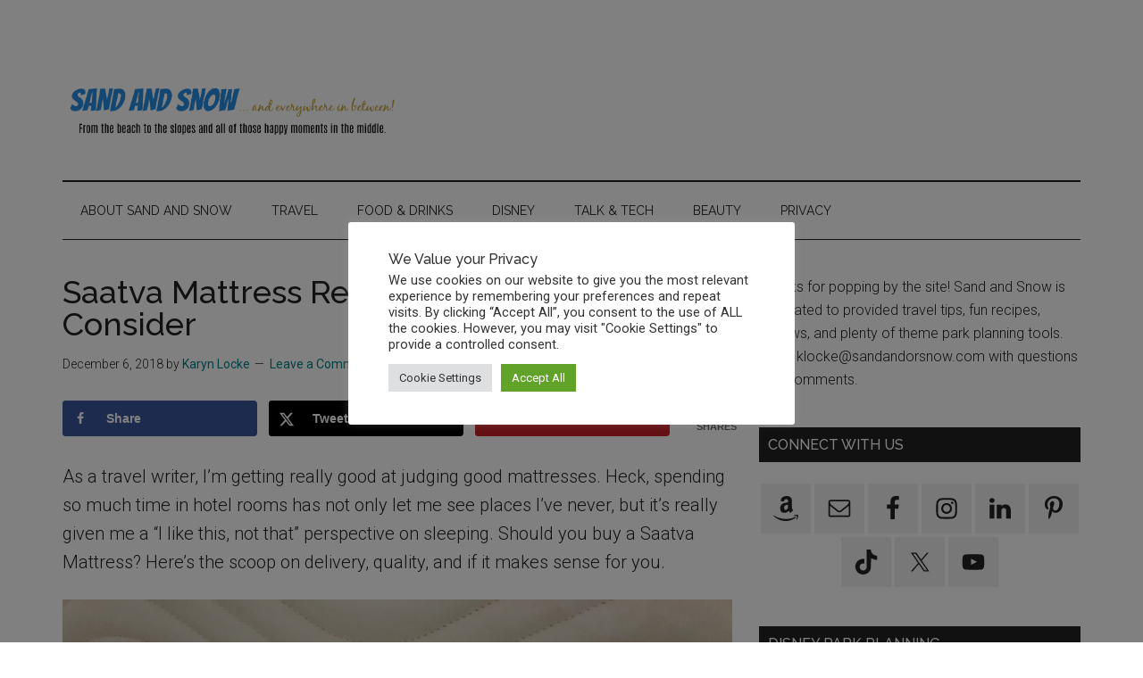

--- FILE ---
content_type: text/html; charset=UTF-8
request_url: https://www.sandandorsnow.com/saatva-mattress-review-should-you-buy/
body_size: 23351
content:
<!DOCTYPE html>
<html lang="en-US" prefix="og: https://ogp.me/ns#">
<head >
<meta charset="UTF-8" />
<meta name="viewport" content="width=device-width, initial-scale=1" />
	<style>img:is([sizes="auto" i], [sizes^="auto," i]) { contain-intrinsic-size: 3000px 1500px }</style>
	<!-- Hubbub v.1.36.3 https://morehubbub.com/ -->
<meta property="og:locale" content="en_US" />
<meta property="og:type" content="article" />
<meta property="og:title" content="Saatva Mattress Review: Why You Should Consider" />
<meta property="og:description" content="As a travel writer, I&#039;m getting really good at judging good mattresses. Heck, spending so much time in hotel rooms has not only let me see places I&#039;ve never, but it&#039;s really given me a" />
<meta property="og:url" content="https://www.sandandorsnow.com/saatva-mattress-review-should-you-buy/" />
<meta property="og:site_name" content="Sand and Snow" />
<meta property="og:updated_time" content="2020-09-23T14:22:44+00:00" />
<meta property="article:published_time" content="2018-12-06T06:21:32+00:00" />
<meta property="article:modified_time" content="2020-09-23T14:22:44+00:00" />
<meta name="twitter:card" content="summary_large_image" />
<meta name="twitter:title" content="Saatva Mattress Review: Why You Should Consider" />
<meta name="twitter:description" content="As a travel writer, I&#039;m getting really good at judging good mattresses. Heck, spending so much time in hotel rooms has not only let me see places I&#039;ve never, but it&#039;s really given me a" />
<meta class="flipboard-article" content="As a travel writer, I&#039;m getting really good at judging good mattresses. Heck, spending so much time in hotel rooms has not only let me see places I&#039;ve never, but it&#039;s really given me a" />
<meta property="og:image" content="https://www.sandandorsnow.com/wp-content/uploads/2018/12/saatva-mattress-review-luxiry-innerspring-luxury-firm-finished-setup.jpg" />
<meta name="twitter:image" content="https://www.sandandorsnow.com/wp-content/uploads/2018/12/saatva-mattress-review-luxiry-innerspring-luxury-firm-finished-setup.jpg" />
<meta property="og:image:width" content="900" />
<meta property="og:image:height" content="675" />
<!-- Hubbub v.1.36.3 https://morehubbub.com/ -->

<!-- Search Engine Optimization by Rank Math - https://rankmath.com/ -->
<title>Saatva Mattress Review: Why You Should Consider - Sand and Snow</title>
<meta name="description" content="Should you buy a Saatva Mattress? Here&#039;s my Saatva Mattress Review including the scoop on delivery, quality, and if it makes sense for you. "/>
<meta name="robots" content="follow, index, max-snippet:-1, max-video-preview:-1, max-image-preview:large"/>
<link rel="canonical" href="https://www.sandandorsnow.com/saatva-mattress-review-should-you-buy/" />
<meta property="og:locale" content="en_US" />
<meta property="og:type" content="article" />
<meta property="og:title" content="Saatva Mattress Review: Why You Should Consider - Sand and Snow" />
<meta property="og:description" content="Should you buy a Saatva Mattress? Here&#039;s my Saatva Mattress Review including the scoop on delivery, quality, and if it makes sense for you. " />
<meta property="og:url" content="https://www.sandandorsnow.com/saatva-mattress-review-should-you-buy/" />
<meta property="og:site_name" content="Sand and Snow" />
<meta property="article:publisher" content="http://www.facebook.com/sandandorsnow" />
<meta property="article:author" content="https://www.facebook.com/sandandorsnow" />
<meta property="article:tag" content="how tall is a Saatva Mattress" />
<meta property="article:tag" content="mattress" />
<meta property="article:tag" content="Saatva" />
<meta property="article:tag" content="Saatva Mattress Review" />
<meta property="article:tag" content="Should I buy a Saatva" />
<meta property="article:tag" content="where to buy a Saatva Mattress" />
<meta property="article:section" content="Talk" />
<meta property="og:updated_time" content="2020-09-23T14:22:44-04:00" />
<meta property="fb:app_id" content="966242223397117" />
<meta property="og:image" content="https://www.sandandorsnow.com/wp-content/uploads/2018/12/saatva-mattress-review-luxiry-innerspring-luxury-firm-finished-setup.jpg" />
<meta property="og:image:secure_url" content="https://www.sandandorsnow.com/wp-content/uploads/2018/12/saatva-mattress-review-luxiry-innerspring-luxury-firm-finished-setup.jpg" />
<meta property="og:image:width" content="900" />
<meta property="og:image:height" content="675" />
<meta property="og:image:alt" content="Saatva Luxury innerspring Mattress Review" />
<meta property="og:image:type" content="image/jpeg" />
<meta property="article:published_time" content="2018-12-06T06:21:32-05:00" />
<meta property="article:modified_time" content="2020-09-23T14:22:44-04:00" />
<meta name="twitter:card" content="summary_large_image" />
<meta name="twitter:title" content="Saatva Mattress Review: Why You Should Consider - Sand and Snow" />
<meta name="twitter:description" content="Should you buy a Saatva Mattress? Here&#039;s my Saatva Mattress Review including the scoop on delivery, quality, and if it makes sense for you. " />
<meta name="twitter:site" content="@karynlocke" />
<meta name="twitter:creator" content="@karynlocke" />
<meta name="twitter:image" content="https://www.sandandorsnow.com/wp-content/uploads/2018/12/saatva-mattress-review-luxiry-innerspring-luxury-firm-finished-setup.jpg" />
<meta name="twitter:label1" content="Written by" />
<meta name="twitter:data1" content="Karyn Locke" />
<meta name="twitter:label2" content="Time to read" />
<meta name="twitter:data2" content="4 minutes" />
<script type="application/ld+json" class="rank-math-schema">{"@context":"https://schema.org","@graph":[{"@type":["TravelAgency","Organization"],"@id":"https://www.sandandorsnow.com/#organization","name":"Sand and Snow","url":"https://www.sandandorsnow.com","sameAs":["http://www.facebook.com/sandandorsnow","https://twitter.com/karynlocke"],"logo":{"@type":"ImageObject","@id":"https://www.sandandorsnow.com/#logo","url":"https://www.sandandorsnow.com/wp-content/uploads/2021/01/Sand-and-snow-1450-by-350.png","contentUrl":"https://www.sandandorsnow.com/wp-content/uploads/2021/01/Sand-and-snow-1450-by-350.png","caption":"Sand and Snow","inLanguage":"en-US"},"openingHours":["Monday,Tuesday,Wednesday,Thursday,Friday,Saturday,Sunday 09:00-17:00"],"image":{"@id":"https://www.sandandorsnow.com/#logo"}},{"@type":"WebSite","@id":"https://www.sandandorsnow.com/#website","url":"https://www.sandandorsnow.com","name":"Sand and Snow","publisher":{"@id":"https://www.sandandorsnow.com/#organization"},"inLanguage":"en-US"},{"@type":"ImageObject","@id":"https://www.sandandorsnow.com/wp-content/uploads/2018/12/saatva-mattress-review-luxiry-innerspring-luxury-firm-finished-setup.jpg","url":"https://www.sandandorsnow.com/wp-content/uploads/2018/12/saatva-mattress-review-luxiry-innerspring-luxury-firm-finished-setup.jpg","width":"900","height":"675","caption":"Saatva Luxury innerspring Mattress Review","inLanguage":"en-US"},{"@type":"WebPage","@id":"https://www.sandandorsnow.com/saatva-mattress-review-should-you-buy/#webpage","url":"https://www.sandandorsnow.com/saatva-mattress-review-should-you-buy/","name":"Saatva Mattress Review: Why You Should Consider - Sand and Snow","datePublished":"2018-12-06T06:21:32-05:00","dateModified":"2020-09-23T14:22:44-04:00","isPartOf":{"@id":"https://www.sandandorsnow.com/#website"},"primaryImageOfPage":{"@id":"https://www.sandandorsnow.com/wp-content/uploads/2018/12/saatva-mattress-review-luxiry-innerspring-luxury-firm-finished-setup.jpg"},"inLanguage":"en-US"},{"@type":"Person","@id":"https://www.sandandorsnow.com/author/klocke/","name":"Karyn Locke","url":"https://www.sandandorsnow.com/author/klocke/","image":{"@type":"ImageObject","@id":"https://secure.gravatar.com/avatar/4fca3097e366822b7451a804298b3e4630b9431e066426c780bc0f2439d88031?s=96&amp;d=mm&amp;r=g","url":"https://secure.gravatar.com/avatar/4fca3097e366822b7451a804298b3e4630b9431e066426c780bc0f2439d88031?s=96&amp;d=mm&amp;r=g","caption":"Karyn Locke","inLanguage":"en-US"},"sameAs":["https://www.sandandorsnow.com","https://www.facebook.com/sandandorsnow"],"worksFor":{"@id":"https://www.sandandorsnow.com/#organization"}},{"@type":"BlogPosting","headline":"Saatva Mattress Review: Why You Should Consider - Sand and Snow","keywords":"Saatva Mattress Review","datePublished":"2018-12-06T06:21:32-05:00","dateModified":"2020-09-23T14:22:44-04:00","author":{"@id":"https://www.sandandorsnow.com/author/klocke/","name":"Karyn Locke"},"publisher":{"@id":"https://www.sandandorsnow.com/#organization"},"description":"Should you buy a Saatva Mattress? Here&#039;s my Saatva Mattress Review including the scoop on delivery, quality, and if it makes sense for you.\u00a0","name":"Saatva Mattress Review: Why You Should Consider - Sand and Snow","@id":"https://www.sandandorsnow.com/saatva-mattress-review-should-you-buy/#richSnippet","isPartOf":{"@id":"https://www.sandandorsnow.com/saatva-mattress-review-should-you-buy/#webpage"},"image":{"@id":"https://www.sandandorsnow.com/wp-content/uploads/2018/12/saatva-mattress-review-luxiry-innerspring-luxury-firm-finished-setup.jpg"},"inLanguage":"en-US","mainEntityOfPage":{"@id":"https://www.sandandorsnow.com/saatva-mattress-review-should-you-buy/#webpage"}}]}</script>
<!-- /Rank Math WordPress SEO plugin -->

<link rel='dns-prefetch' href='//scripts.mediavine.com' />
<link rel='dns-prefetch' href='//fonts.googleapis.com' />
<link rel="alternate" type="application/rss+xml" title="Sand and Snow &raquo; Feed" href="https://www.sandandorsnow.com/feed/" />
<link rel="alternate" type="application/rss+xml" title="Sand and Snow &raquo; Comments Feed" href="https://www.sandandorsnow.com/comments/feed/" />
<link rel="alternate" type="application/rss+xml" title="Sand and Snow &raquo; Saatva Mattress Review: Why You Should Consider Comments Feed" href="https://www.sandandorsnow.com/saatva-mattress-review-should-you-buy/feed/" />
<link rel="alternate" type="application/rss+xml" title="Sand and Snow &raquo; Stories Feed" href="https://www.sandandorsnow.com/web-stories/feed/">		<!-- This site uses the Google Analytics by ExactMetrics plugin v8.11.1 - Using Analytics tracking - https://www.exactmetrics.com/ -->
							<script src="//www.googletagmanager.com/gtag/js?id=G-SMXD4J1V5X"  data-cfasync="false" data-wpfc-render="false" async></script>
			<script data-cfasync="false" data-wpfc-render="false">
				var em_version = '8.11.1';
				var em_track_user = true;
				var em_no_track_reason = '';
								var ExactMetricsDefaultLocations = {"page_location":"https:\/\/www.sandandorsnow.com\/saatva-mattress-review-should-you-buy\/"};
								ExactMetricsDefaultLocations.page_location = window.location.href;
								if ( typeof ExactMetricsPrivacyGuardFilter === 'function' ) {
					var ExactMetricsLocations = (typeof ExactMetricsExcludeQuery === 'object') ? ExactMetricsPrivacyGuardFilter( ExactMetricsExcludeQuery ) : ExactMetricsPrivacyGuardFilter( ExactMetricsDefaultLocations );
				} else {
					var ExactMetricsLocations = (typeof ExactMetricsExcludeQuery === 'object') ? ExactMetricsExcludeQuery : ExactMetricsDefaultLocations;
				}

								var disableStrs = [
										'ga-disable-G-SMXD4J1V5X',
									];

				/* Function to detect opted out users */
				function __gtagTrackerIsOptedOut() {
					for (var index = 0; index < disableStrs.length; index++) {
						if (document.cookie.indexOf(disableStrs[index] + '=true') > -1) {
							return true;
						}
					}

					return false;
				}

				/* Disable tracking if the opt-out cookie exists. */
				if (__gtagTrackerIsOptedOut()) {
					for (var index = 0; index < disableStrs.length; index++) {
						window[disableStrs[index]] = true;
					}
				}

				/* Opt-out function */
				function __gtagTrackerOptout() {
					for (var index = 0; index < disableStrs.length; index++) {
						document.cookie = disableStrs[index] + '=true; expires=Thu, 31 Dec 2099 23:59:59 UTC; path=/';
						window[disableStrs[index]] = true;
					}
				}

				if ('undefined' === typeof gaOptout) {
					function gaOptout() {
						__gtagTrackerOptout();
					}
				}
								window.dataLayer = window.dataLayer || [];

				window.ExactMetricsDualTracker = {
					helpers: {},
					trackers: {},
				};
				if (em_track_user) {
					function __gtagDataLayer() {
						dataLayer.push(arguments);
					}

					function __gtagTracker(type, name, parameters) {
						if (!parameters) {
							parameters = {};
						}

						if (parameters.send_to) {
							__gtagDataLayer.apply(null, arguments);
							return;
						}

						if (type === 'event') {
														parameters.send_to = exactmetrics_frontend.v4_id;
							var hookName = name;
							if (typeof parameters['event_category'] !== 'undefined') {
								hookName = parameters['event_category'] + ':' + name;
							}

							if (typeof ExactMetricsDualTracker.trackers[hookName] !== 'undefined') {
								ExactMetricsDualTracker.trackers[hookName](parameters);
							} else {
								__gtagDataLayer('event', name, parameters);
							}
							
						} else {
							__gtagDataLayer.apply(null, arguments);
						}
					}

					__gtagTracker('js', new Date());
					__gtagTracker('set', {
						'developer_id.dNDMyYj': true,
											});
					if ( ExactMetricsLocations.page_location ) {
						__gtagTracker('set', ExactMetricsLocations);
					}
										__gtagTracker('config', 'G-SMXD4J1V5X', {"forceSSL":"true","link_attribution":"true"} );
										window.gtag = __gtagTracker;										(function () {
						/* https://developers.google.com/analytics/devguides/collection/analyticsjs/ */
						/* ga and __gaTracker compatibility shim. */
						var noopfn = function () {
							return null;
						};
						var newtracker = function () {
							return new Tracker();
						};
						var Tracker = function () {
							return null;
						};
						var p = Tracker.prototype;
						p.get = noopfn;
						p.set = noopfn;
						p.send = function () {
							var args = Array.prototype.slice.call(arguments);
							args.unshift('send');
							__gaTracker.apply(null, args);
						};
						var __gaTracker = function () {
							var len = arguments.length;
							if (len === 0) {
								return;
							}
							var f = arguments[len - 1];
							if (typeof f !== 'object' || f === null || typeof f.hitCallback !== 'function') {
								if ('send' === arguments[0]) {
									var hitConverted, hitObject = false, action;
									if ('event' === arguments[1]) {
										if ('undefined' !== typeof arguments[3]) {
											hitObject = {
												'eventAction': arguments[3],
												'eventCategory': arguments[2],
												'eventLabel': arguments[4],
												'value': arguments[5] ? arguments[5] : 1,
											}
										}
									}
									if ('pageview' === arguments[1]) {
										if ('undefined' !== typeof arguments[2]) {
											hitObject = {
												'eventAction': 'page_view',
												'page_path': arguments[2],
											}
										}
									}
									if (typeof arguments[2] === 'object') {
										hitObject = arguments[2];
									}
									if (typeof arguments[5] === 'object') {
										Object.assign(hitObject, arguments[5]);
									}
									if ('undefined' !== typeof arguments[1].hitType) {
										hitObject = arguments[1];
										if ('pageview' === hitObject.hitType) {
											hitObject.eventAction = 'page_view';
										}
									}
									if (hitObject) {
										action = 'timing' === arguments[1].hitType ? 'timing_complete' : hitObject.eventAction;
										hitConverted = mapArgs(hitObject);
										__gtagTracker('event', action, hitConverted);
									}
								}
								return;
							}

							function mapArgs(args) {
								var arg, hit = {};
								var gaMap = {
									'eventCategory': 'event_category',
									'eventAction': 'event_action',
									'eventLabel': 'event_label',
									'eventValue': 'event_value',
									'nonInteraction': 'non_interaction',
									'timingCategory': 'event_category',
									'timingVar': 'name',
									'timingValue': 'value',
									'timingLabel': 'event_label',
									'page': 'page_path',
									'location': 'page_location',
									'title': 'page_title',
									'referrer' : 'page_referrer',
								};
								for (arg in args) {
																		if (!(!args.hasOwnProperty(arg) || !gaMap.hasOwnProperty(arg))) {
										hit[gaMap[arg]] = args[arg];
									} else {
										hit[arg] = args[arg];
									}
								}
								return hit;
							}

							try {
								f.hitCallback();
							} catch (ex) {
							}
						};
						__gaTracker.create = newtracker;
						__gaTracker.getByName = newtracker;
						__gaTracker.getAll = function () {
							return [];
						};
						__gaTracker.remove = noopfn;
						__gaTracker.loaded = true;
						window['__gaTracker'] = __gaTracker;
					})();
									} else {
										console.log("");
					(function () {
						function __gtagTracker() {
							return null;
						}

						window['__gtagTracker'] = __gtagTracker;
						window['gtag'] = __gtagTracker;
					})();
									}
			</script>
							<!-- / Google Analytics by ExactMetrics -->
		<script>
window._wpemojiSettings = {"baseUrl":"https:\/\/s.w.org\/images\/core\/emoji\/16.0.1\/72x72\/","ext":".png","svgUrl":"https:\/\/s.w.org\/images\/core\/emoji\/16.0.1\/svg\/","svgExt":".svg","source":{"concatemoji":"https:\/\/www.sandandorsnow.com\/wp-includes\/js\/wp-emoji-release.min.js?ver=6.8.3"}};
/*! This file is auto-generated */
!function(s,n){var o,i,e;function c(e){try{var t={supportTests:e,timestamp:(new Date).valueOf()};sessionStorage.setItem(o,JSON.stringify(t))}catch(e){}}function p(e,t,n){e.clearRect(0,0,e.canvas.width,e.canvas.height),e.fillText(t,0,0);var t=new Uint32Array(e.getImageData(0,0,e.canvas.width,e.canvas.height).data),a=(e.clearRect(0,0,e.canvas.width,e.canvas.height),e.fillText(n,0,0),new Uint32Array(e.getImageData(0,0,e.canvas.width,e.canvas.height).data));return t.every(function(e,t){return e===a[t]})}function u(e,t){e.clearRect(0,0,e.canvas.width,e.canvas.height),e.fillText(t,0,0);for(var n=e.getImageData(16,16,1,1),a=0;a<n.data.length;a++)if(0!==n.data[a])return!1;return!0}function f(e,t,n,a){switch(t){case"flag":return n(e,"\ud83c\udff3\ufe0f\u200d\u26a7\ufe0f","\ud83c\udff3\ufe0f\u200b\u26a7\ufe0f")?!1:!n(e,"\ud83c\udde8\ud83c\uddf6","\ud83c\udde8\u200b\ud83c\uddf6")&&!n(e,"\ud83c\udff4\udb40\udc67\udb40\udc62\udb40\udc65\udb40\udc6e\udb40\udc67\udb40\udc7f","\ud83c\udff4\u200b\udb40\udc67\u200b\udb40\udc62\u200b\udb40\udc65\u200b\udb40\udc6e\u200b\udb40\udc67\u200b\udb40\udc7f");case"emoji":return!a(e,"\ud83e\udedf")}return!1}function g(e,t,n,a){var r="undefined"!=typeof WorkerGlobalScope&&self instanceof WorkerGlobalScope?new OffscreenCanvas(300,150):s.createElement("canvas"),o=r.getContext("2d",{willReadFrequently:!0}),i=(o.textBaseline="top",o.font="600 32px Arial",{});return e.forEach(function(e){i[e]=t(o,e,n,a)}),i}function t(e){var t=s.createElement("script");t.src=e,t.defer=!0,s.head.appendChild(t)}"undefined"!=typeof Promise&&(o="wpEmojiSettingsSupports",i=["flag","emoji"],n.supports={everything:!0,everythingExceptFlag:!0},e=new Promise(function(e){s.addEventListener("DOMContentLoaded",e,{once:!0})}),new Promise(function(t){var n=function(){try{var e=JSON.parse(sessionStorage.getItem(o));if("object"==typeof e&&"number"==typeof e.timestamp&&(new Date).valueOf()<e.timestamp+604800&&"object"==typeof e.supportTests)return e.supportTests}catch(e){}return null}();if(!n){if("undefined"!=typeof Worker&&"undefined"!=typeof OffscreenCanvas&&"undefined"!=typeof URL&&URL.createObjectURL&&"undefined"!=typeof Blob)try{var e="postMessage("+g.toString()+"("+[JSON.stringify(i),f.toString(),p.toString(),u.toString()].join(",")+"));",a=new Blob([e],{type:"text/javascript"}),r=new Worker(URL.createObjectURL(a),{name:"wpTestEmojiSupports"});return void(r.onmessage=function(e){c(n=e.data),r.terminate(),t(n)})}catch(e){}c(n=g(i,f,p,u))}t(n)}).then(function(e){for(var t in e)n.supports[t]=e[t],n.supports.everything=n.supports.everything&&n.supports[t],"flag"!==t&&(n.supports.everythingExceptFlag=n.supports.everythingExceptFlag&&n.supports[t]);n.supports.everythingExceptFlag=n.supports.everythingExceptFlag&&!n.supports.flag,n.DOMReady=!1,n.readyCallback=function(){n.DOMReady=!0}}).then(function(){return e}).then(function(){var e;n.supports.everything||(n.readyCallback(),(e=n.source||{}).concatemoji?t(e.concatemoji):e.wpemoji&&e.twemoji&&(t(e.twemoji),t(e.wpemoji)))}))}((window,document),window._wpemojiSettings);
</script>
<link rel='stylesheet' id='css-0-css' href='https://www.sandandorsnow.com/wp-content/mmr/41a70efd-1767713340.min.css' media='all' />
<style id='css-0-inline-css'>

		.custom-logo-link,
		.wp-custom-logo .title-area {
			max-width: 380px;
		}

		.wp-custom-logo .header-widget-area {
			max-width: calc(99% - 380px);
		}
		
</style>
<style id='wp-emoji-styles-inline-css'>

	img.wp-smiley, img.emoji {
		display: inline !important;
		border: none !important;
		box-shadow: none !important;
		height: 1em !important;
		width: 1em !important;
		margin: 0 0.07em !important;
		vertical-align: -0.1em !important;
		background: none !important;
		padding: 0 !important;
	}
</style>
<link rel='stylesheet' id='css-1-css' href='https://www.sandandorsnow.com/wp-content/mmr/fc972fa0-1768911007.min.css' media='all' />
<style id='css-1-inline-css'>
div#ez-toc-container .ez-toc-title {font-size: 120%;}div#ez-toc-container .ez-toc-title {font-weight: 500;}div#ez-toc-container ul li , div#ez-toc-container ul li a {font-size: 95%;}div#ez-toc-container ul li , div#ez-toc-container ul li a {font-weight: 500;}div#ez-toc-container nav ul ul li {font-size: 90%;}div#ez-toc-container {background: #fff;border: 1px solid #ddd;}div#ez-toc-container p.ez-toc-title , #ez-toc-container .ez_toc_custom_title_icon , #ez-toc-container .ez_toc_custom_toc_icon {color: #999;}div#ez-toc-container ul.ez-toc-list a {color: #428bca;}div#ez-toc-container ul.ez-toc-list a:hover {color: #2a6496;}div#ez-toc-container ul.ez-toc-list a:visited {color: #428bca;}.ez-toc-counter nav ul li a::before {color: ;}.ez-toc-box-title {font-weight: bold; margin-bottom: 10px; text-align: center; text-transform: uppercase; letter-spacing: 1px; color: #666; padding-bottom: 5px;position:absolute;top:-4%;left:5%;background-color: inherit;transition: top 0.3s ease;}.ez-toc-box-title.toc-closed {top:-25%;}
.ez-toc-container-direction {direction: ltr;}.ez-toc-counter ul {direction: ltr;counter-reset: item ;}.ez-toc-counter nav ul li a::before {content: counter(item, none) "- ";margin-right: .2em; counter-increment: item;flex-grow: 0;flex-shrink: 0;float: left; }.ez-toc-widget-direction {direction: ltr;}.ez-toc-widget-container ul {direction: ltr;counter-reset: item ;}.ez-toc-widget-container nav ul li a::before {content: counter(item, none) "- ";margin-right: .2em; counter-increment: item;flex-grow: 0;flex-shrink: 0;float: left; }
</style>
<link rel='stylesheet' id='css-2-css' href='https://www.sandandorsnow.com/wp-content/mmr/233b0482-1614806182.min.css' media='all' />
<link rel='stylesheet' id='magazine-pro-fonts-css' href='https://fonts.googleapis.com/css?family=Roboto%3A300%2C400%7CRaleway%3A400%2C500%2C900&#038;ver=3.7.0' media='all' />
<link rel='stylesheet' id='css-3-css' href='https://www.sandandorsnow.com/wp-content/mmr/88d20980-1657195108.min.css' media='all' />
<style id='css-3-inline-css'>
.gb-block-post-grid .gb-block-post-grid-more-link:hover,
.gb-block-post-grid header .gb-block-post-grid-title a:hover {
	color: #008285;
}

.button-more-link.gb-block-post-grid .gb-block-post-grid-more-link:hover,
.gb-block-post-grid .is-grid .gb-block-post-grid-image a .gb-block-post-grid-date,
.site-container .wp-block-button .wp-block-button__link {
	background-color: #008285;
	color: #ffffff;
}

.button-more-link.gb-block-post-grid .gb-block-post-grid-more-link:hover,
.wp-block-button .wp-block-button__link:not(.has-background),
.wp-block-button .wp-block-button__link:not(.has-background):focus,
.wp-block-button .wp-block-button__link:not(.has-background):hover {
	color: #ffffff;
}

.site-container .wp-block-button.is-style-outline .wp-block-button__link {
	color: #008285;
}

.site-container .wp-block-button.is-style-outline .wp-block-button__link:focus,
.site-container .wp-block-button.is-style-outline .wp-block-button__link:hover {
	color: #23a5a8;
}

.site-container .wp-block-pullquote.is-style-solid-color {
	background-color: #008285;
}		.site-container .has-small-font-size {
			font-size: 12px;
		}		.site-container .has-normal-font-size {
			font-size: 16px;
		}		.site-container .has-large-font-size {
			font-size: 20px;
		}		.site-container .has-larger-font-size {
			font-size: 24px;
		}		.site-container .has-theme-primary-color,
		.site-container .wp-block-button .wp-block-button__link.has-theme-primary-color,
		.site-container .wp-block-button.is-style-outline .wp-block-button__link.has-theme-primary-color {
			color: #008285;
		}
		.site-container .has-theme-primary-background-color,
		.site-container .wp-block-button .wp-block-button__link.has-theme-primary-background-color,
		.site-container .wp-block-pullquote.is-style-solid-color.has-theme-primary-background-color {
			background-color: #008285;
		}		.site-container .has-theme-secondary-color,
		.site-container .wp-block-button .wp-block-button__link.has-theme-secondary-color,
		.site-container .wp-block-button.is-style-outline .wp-block-button__link.has-theme-secondary-color {
			color: #008285;
		}
		.site-container .has-theme-secondary-background-color,
		.site-container .wp-block-button .wp-block-button__link.has-theme-secondary-background-color,
		.site-container .wp-block-pullquote.is-style-solid-color.has-theme-secondary-background-color {
			background-color: #008285;
		}
</style>
<link rel='stylesheet' id='css-4-css' href='https://www.sandandorsnow.com/wp-content/mmr/944609e6-1767713347.min.css' media='all' />
<style id='css-4-inline-css'>

				@media screen and ( max-width : 720px ) {
					.dpsp-content-wrapper.dpsp-hide-on-mobile,
					.dpsp-share-text.dpsp-hide-on-mobile {
						display: none;
					}
					.dpsp-has-spacing .dpsp-networks-btns-wrapper li {
						margin:0 2% 10px 0;
					}
					.dpsp-network-btn.dpsp-has-label:not(.dpsp-has-count) {
						max-height: 40px;
						padding: 0;
						justify-content: center;
					}
					.dpsp-content-wrapper.dpsp-size-small .dpsp-network-btn.dpsp-has-label:not(.dpsp-has-count){
						max-height: 32px;
					}
					.dpsp-content-wrapper.dpsp-size-large .dpsp-network-btn.dpsp-has-label:not(.dpsp-has-count){
						max-height: 46px;
					}
				}
			
</style>
<link rel='stylesheet' id='css-5-css' href='https://www.sandandorsnow.com/wp-content/mmr/4b930f14-1767713359.min.css' media='all' />
<style id='css-5-inline-css'>

                .epyt-gallery-thumb {
                        width: 33.333%;
                }
                
</style>
<script src="https://www.sandandorsnow.com/wp-content/mmr/d4c60c21-1767744592.min.js" id="js-6-js" async data-wp-strategy="async"></script>
<script src="https://www.sandandorsnow.com/wp-content/mmr/46ba0652-1727673091.min.js" id="js-7-js"></script>
<script id="js-7-js-after">
wp.i18n.setLocaleData( { 'text direction\u0004ltr': [ 'ltr' ] } );
</script>
<script src="https://www.sandandorsnow.com/wp-content/mmr/af820af2-1693242863.min.js" id="js-8-js"></script>
<script id="js-9-js-extra">
var Cli_Data = {"nn_cookie_ids":[],"cookielist":[],"non_necessary_cookies":[],"ccpaEnabled":"","ccpaRegionBased":"","ccpaBarEnabled":"","strictlyEnabled":["necessary","obligatoire"],"ccpaType":"gdpr","js_blocking":"1","custom_integration":"","triggerDomRefresh":"","secure_cookies":""};
var cli_cookiebar_settings = {"animate_speed_hide":"500","animate_speed_show":"500","background":"#FFF","border":"#b1a6a6c2","border_on":"","button_1_button_colour":"#61a229","button_1_button_hover":"#4e8221","button_1_link_colour":"#fff","button_1_as_button":"1","button_1_new_win":"","button_2_button_colour":"#333","button_2_button_hover":"#292929","button_2_link_colour":"#444","button_2_as_button":"","button_2_hidebar":"","button_3_button_colour":"#dedfe0","button_3_button_hover":"#b2b2b3","button_3_link_colour":"#333333","button_3_as_button":"1","button_3_new_win":"","button_4_button_colour":"#dedfe0","button_4_button_hover":"#b2b2b3","button_4_link_colour":"#333333","button_4_as_button":"1","button_7_button_colour":"#61a229","button_7_button_hover":"#4e8221","button_7_link_colour":"#fff","button_7_as_button":"1","button_7_new_win":"","font_family":"inherit","header_fix":"","notify_animate_hide":"1","notify_animate_show":"","notify_div_id":"#cookie-law-info-bar","notify_position_horizontal":"right","notify_position_vertical":"bottom","scroll_close":"","scroll_close_reload":"","accept_close_reload":"","reject_close_reload":"","showagain_tab":"","showagain_background":"#fff","showagain_border":"#000","showagain_div_id":"#cookie-law-info-again","showagain_x_position":"100px","text":"#333333","show_once_yn":"","show_once":"10000","logging_on":"","as_popup":"","popup_overlay":"1","bar_heading_text":"We Value your Privacy","cookie_bar_as":"popup","popup_showagain_position":"bottom-right","widget_position":"left"};
var log_object = {"ajax_url":"https:\/\/www.sandandorsnow.com\/wp-admin\/admin-ajax.php"};
</script>
<script src="https://www.sandandorsnow.com/wp-content/mmr/4776068a-1767713331.min.js" id="js-9-js"></script>
<script async="async" fetchpriority="high" data-noptimize="1" data-cfasync="false" src="https://scripts.mediavine.com/tags/sand-and-snow.js?ver=6.8.3" id="mv-script-wrapper-js"></script>
<script src="https://www.sandandorsnow.com/wp-content/mmr/3bfb0612-1738862846.min.js" id="js-10-js" async data-wp-strategy="async"></script>
<script src="https://www.sandandorsnow.com/wp-content/mmr/2fb4055c-1738862846.min.js" id="js-11-js"></script>
<script id="js-12-js-extra">
var _EPYT_ = {"ajaxurl":"https:\/\/www.sandandorsnow.com\/wp-admin\/admin-ajax.php","security":"ca9407fb2e","gallery_scrolloffset":"20","eppathtoscripts":"https:\/\/www.sandandorsnow.com\/wp-content\/plugins\/youtube-embed-plus\/scripts\/","eppath":"https:\/\/www.sandandorsnow.com\/wp-content\/plugins\/youtube-embed-plus\/","epresponsiveselector":"[\"iframe.__youtube_prefs_widget__\"]","epdovol":"1","version":"14.2.4","evselector":"iframe.__youtube_prefs__[src], iframe[src*=\"youtube.com\/embed\/\"], iframe[src*=\"youtube-nocookie.com\/embed\/\"]","ajax_compat":"","maxres_facade":"eager","ytapi_load":"light","pause_others":"","stopMobileBuffer":"1","facade_mode":"","not_live_on_channel":""};
</script>
<script src="https://www.sandandorsnow.com/wp-content/mmr/2f8a054f-1767713337.min.js" id="js-12-js"></script>
<link rel="https://api.w.org/" href="https://www.sandandorsnow.com/wp-json/" /><link rel="alternate" title="JSON" type="application/json" href="https://www.sandandorsnow.com/wp-json/wp/v2/posts/12686" /><link rel="EditURI" type="application/rsd+xml" title="RSD" href="https://www.sandandorsnow.com/xmlrpc.php?rsd" />
<link rel='shortlink' href='https://www.sandandorsnow.com/?p=12686' />
<link rel="alternate" title="oEmbed (JSON)" type="application/json+oembed" href="https://www.sandandorsnow.com/wp-json/oembed/1.0/embed?url=https%3A%2F%2Fwww.sandandorsnow.com%2Fsaatva-mattress-review-should-you-buy%2F" />
<link rel="alternate" title="oEmbed (XML)" type="text/xml+oembed" href="https://www.sandandorsnow.com/wp-json/oembed/1.0/embed?url=https%3A%2F%2Fwww.sandandorsnow.com%2Fsaatva-mattress-review-should-you-buy%2F&#038;format=xml" />
<script>
  (function(i,s,o,g,r,a,m){i['GoogleAnalyticsObject']=r;i[r]=i[r]||function(){
  (i[r].q=i[r].q||[]).push(arguments)},i[r].l=1*new Date();a=s.createElement(o),
  m=s.getElementsByTagName(o)[0];a.async=1;a.src=g;m.parentNode.insertBefore(a,m)
  })(window,document,'script','https://www.google-analytics.com/analytics.js','ga');

  ga('create', 'UA-64852419-1', 'auto');
  ga('send', 'pageview');

</script>

<script type="text/javascript">
_atrk_opts = { atrk_acct:"DPrvq1rcy520uW", domain:"sandandorsnow.com",dynamic: true};
(function() { var as = document.createElement('script'); as.type = 'text/javascript'; as.async = true; as.src = "https://certify-js.alexametrics.com/atrk.js"; var s = document.getElementsByTagName('script')[0];s.parentNode.insertBefore(as, s); })();
</script>

<meta name="google-site-verification" content="20_-1eARj1MuS0y3nc-3ETa1JmnLyb9lupv2DDuwIpM" />
<meta name="msvalidate.01" content="EC128BA4D9E8B2AF7EA5C7D1F4911E70" />
<meta name="p:domain_verify" content="d1ee2088657c22a2b64f83ce11bbe47b"/>

<!-- Pinterest Tag -->
<script>
!function(e){if(!window.pintrk){window.pintrk = function () {
window.pintrk.queue.push(Array.prototype.slice.call(arguments))};var
  n=window.pintrk;n.queue=[],n.version="3.0";var
  t=document.createElement("script");t.async=!0,t.src=e;var
  r=document.getElementsByTagName("script")[0];
  r.parentNode.insertBefore(t,r)}}("https://s.pinimg.com/ct/core.js");
pintrk('load', '2614268558361', {em: '<user_email_address>'});
pintrk('page');
</script>
<noscript>
<img height="1" width="1" style="display:none;" alt=""
  src="https://ct.pinterest.com/v3/?event=init&tid=2614268558361&pd[em]=<hashed_email_address>&noscript=1" />
</noscript>
<!-- end Pinterest Tag --><link rel="pingback" href="https://www.sandandorsnow.com/xmlrpc.php" />
<style>.mc4wp-checkbox-wp-comment-form{clear:both;width:auto;display:block;position:static}.mc4wp-checkbox-wp-comment-form input{float:none;vertical-align:middle;-webkit-appearance:checkbox;width:auto;max-width:21px;margin:0 6px 0 0;padding:0;position:static;display:inline-block!important}.mc4wp-checkbox-wp-comment-form label{float:none;cursor:pointer;width:auto;margin:0 0 16px;display:block;position:static}</style><meta name="hubbub-info" description="Hubbub 1.36.3"><link rel="icon" href="https://www.sandandorsnow.com/wp-content/uploads/2023/07/cropped-Sand-and-Snow-logo-512-32x32.png" sizes="32x32" />
<link rel="icon" href="https://www.sandandorsnow.com/wp-content/uploads/2023/07/cropped-Sand-and-Snow-logo-512-192x192.png" sizes="192x192" />
<link rel="apple-touch-icon" href="https://www.sandandorsnow.com/wp-content/uploads/2023/07/cropped-Sand-and-Snow-logo-512-180x180.png" />
<meta name="msapplication-TileImage" content="https://www.sandandorsnow.com/wp-content/uploads/2023/07/cropped-Sand-and-Snow-logo-512-270x270.png" />
		<style id="wp-custom-css">
			p {
font-size:20px;
}

/* Mediavine Mobile CSS */
@media only screen and (max-width: 359px) {
    .site-inner {
        padding-left:10px !important;
        padding-right: 10px !important;
    }
}		</style>
		</head>
<body class="wp-singular post-template-default single single-post postid-12686 single-format-standard wp-custom-logo wp-embed-responsive wp-theme-genesis wp-child-theme-magazine-pro header-full-width content-sidebar genesis-breadcrumbs-hidden genesis-singular-image-hidden genesis-footer-widgets-visible primary-nav" itemscope itemtype="https://schema.org/WebPage"><div class="site-container"><ul class="genesis-skip-link"><li><a href="#genesis-content" class="screen-reader-shortcut"> Skip to main content</a></li><li><a href="#genesis-nav-secondary" class="screen-reader-shortcut"> Skip to secondary menu</a></li><li><a href="#genesis-sidebar-primary" class="screen-reader-shortcut"> Skip to primary sidebar</a></li><li><a href="#genesis-footer-widgets" class="screen-reader-shortcut"> Skip to footer</a></li></ul><header class="site-header" itemscope itemtype="https://schema.org/WPHeader"><div class="wrap"><div class="title-area"><a href="https://www.sandandorsnow.com/" class="custom-logo-link" rel="home"><img width="1133" height="208" src="https://www.sandandorsnow.com/wp-content/uploads/2023/07/sand-and-snow-logo-2023.png" class="custom-logo" alt="sand and snow logo 2023" decoding="async" fetchpriority="high" srcset="https://www.sandandorsnow.com/wp-content/uploads/2023/07/sand-and-snow-logo-2023.png 1133w, https://www.sandandorsnow.com/wp-content/uploads/2023/07/sand-and-snow-logo-2023-560x103.png 560w, https://www.sandandorsnow.com/wp-content/uploads/2023/07/sand-and-snow-logo-2023-150x28.png 150w" sizes="(max-width: 1133px) 100vw, 1133px" /></a><p class="site-title" itemprop="headline">Sand and Snow</p><p class="site-description" itemprop="description">Travel | Food | Beauty | Disney</p></div></div></header><nav class="nav-secondary" aria-label="Secondary" id="genesis-nav-secondary" itemscope itemtype="https://schema.org/SiteNavigationElement"><div class="wrap"><ul id="menu-top" class="menu genesis-nav-menu menu-secondary js-superfish"><li id="menu-item-9021" class="menu-item menu-item-type-post_type menu-item-object-page menu-item-9021"><a href="https://www.sandandorsnow.com/lets-work-together/" itemprop="url"><span itemprop="name">About Sand and Snow</span></a></li>
<li id="menu-item-3050" class="menu-item menu-item-type-taxonomy menu-item-object-category menu-item-3050"><a href="https://www.sandandorsnow.com/category/on-the-go/" itemprop="url"><span itemprop="name">Travel</span></a></li>
<li id="menu-item-3049" class="menu-item menu-item-type-taxonomy menu-item-object-category menu-item-3049"><a href="https://www.sandandorsnow.com/category/food-and-drinks/" itemprop="url"><span itemprop="name">Food &#038; Drinks</span></a></li>
<li id="menu-item-3048" class="menu-item menu-item-type-taxonomy menu-item-object-category menu-item-3048"><a href="https://www.sandandorsnow.com/category/disney/" itemprop="url"><span itemprop="name">Disney</span></a></li>
<li id="menu-item-3052" class="menu-item menu-item-type-taxonomy menu-item-object-category current-post-ancestor current-menu-parent current-post-parent menu-item-3052"><a target="_blank" href="https://www.sandandorsnow.com/category/talk/" itemprop="url"><span itemprop="name">Talk &#038; Tech</span></a></li>
<li id="menu-item-7168" class="menu-item menu-item-type-taxonomy menu-item-object-category menu-item-7168"><a href="https://www.sandandorsnow.com/category/beauty/" itemprop="url"><span itemprop="name">Beauty</span></a></li>
<li id="menu-item-11337" class="menu-item menu-item-type-post_type menu-item-object-page menu-item-privacy-policy menu-item-11337"><a rel="privacy-policy" href="https://www.sandandorsnow.com/privacy-policy/" itemprop="url"><span itemprop="name">Privacy</span></a></li>
</ul></div></nav><div class="site-inner"><div class="content-sidebar-wrap"><main class="content" id="genesis-content"><article class="post-12686 post type-post status-publish format-standard has-post-thumbnail category-talk tag-how-tall-is-a-saatva-mattress tag-mattress tag-saatva tag-saatva-mattress-review tag-should-i-buy-a-saatva tag-where-to-buy-a-saatva-mattress mv-content-wrapper entry grow-content-body" aria-label="Saatva Mattress Review: Why You Should Consider" itemscope itemtype="https://schema.org/CreativeWork"><header class="entry-header"><h1 class="entry-title" itemprop="headline">Saatva Mattress Review: Why You Should Consider</h1>
<p class="entry-meta"><time class="entry-time" itemprop="datePublished" datetime="2018-12-06T06:21:32-05:00">December 6, 2018</time> by <span class="entry-author" itemprop="author" itemscope itemtype="https://schema.org/Person"><a href="https://www.sandandorsnow.com/author/klocke/" class="entry-author-link" rel="author" itemprop="url"><span class="entry-author-name" itemprop="name">Karyn Locke</span></a></span> <span class="entry-comments-link"><a href="https://www.sandandorsnow.com/saatva-mattress-review-should-you-buy/#respond">Leave a Comment</a></span> </p></header><div id="dpsp-content-top" class="dpsp-content-wrapper dpsp-shape-rounded dpsp-size-medium dpsp-has-spacing dpsp-no-labels-mobile dpsp-hide-on-mobile dpsp-show-total-share-count dpsp-show-total-share-count-after dpsp-button-style-1" style="min-height:40px;position:relative">
	
<div class="dpsp-total-share-wrapper" style="position:absolute;right:0">
	<span class="dpsp-icon-total-share"></span>
	<span class="dpsp-total-share-count">62</span>
	<span>shares</span>
</div>
<ul class="dpsp-networks-btns-wrapper dpsp-networks-btns-share dpsp-networks-btns-content dpsp-column-3 dpsp-has-button-icon-animation" style="padding:0;margin:0;list-style-type:none">
<li class="dpsp-network-list-item dpsp-network-list-item-facebook" style="float:left">
	<a rel="nofollow noopener" href="https://www.facebook.com/sharer/sharer.php?u=https%3A%2F%2Fwww.sandandorsnow.com%2Fsaatva-mattress-review-should-you-buy%2F&#038;t=Saatva%20Mattress%20Review%3A%20Why%20You%20Should%20Consider" class="dpsp-network-btn dpsp-facebook dpsp-first dpsp-has-label dpsp-has-label-mobile" target="_blank" aria-label="Share on Facebook" title="Share on Facebook" style="font-size:14px;padding:0rem;max-height:40px">	<span class="dpsp-network-icon "><span class="dpsp-network-icon-inner"></span></span>
	<span class="dpsp-network-label dpsp-network-hide-label-mobile">Share</span></a></li>

<li class="dpsp-network-list-item dpsp-network-list-item-x" style="float:left">
	<a rel="nofollow noopener" href="https://x.com/intent/tweet?text=Saatva%20Mattress%20Review%3A%20Why%20You%20Should%20Consider&#038;url=https%3A%2F%2Fwww.sandandorsnow.com%2Fsaatva-mattress-review-should-you-buy%2F" class="dpsp-network-btn dpsp-x dpsp-has-label dpsp-has-label-mobile" target="_blank" aria-label="Share on X" title="Share on X" style="font-size:14px;padding:0rem;max-height:40px">	<span class="dpsp-network-icon "><span class="dpsp-network-icon-inner"></span></span>
	<span class="dpsp-network-label dpsp-network-hide-label-mobile">Tweet</span></a></li>

<li class="dpsp-network-list-item dpsp-network-list-item-pinterest" style="float:left">
	<button data-href="#" class="dpsp-network-btn dpsp-pinterest dpsp-last dpsp-has-label dpsp-has-label-mobile" aria-label="Save to Pinterest" title="Save to Pinterest" style="font-size:14px;padding:0rem;max-height:40px">	<span class="dpsp-network-icon "><span class="dpsp-network-icon-inner"></span></span>
	<span class="dpsp-network-label dpsp-network-hide-label-mobile">Pin</span></button></li>
</ul></div>
<div class="entry-content" itemprop="text"><p>As a travel writer, I&#8217;m getting really good at judging good mattresses. Heck, spending so much time in hotel rooms has not only let me see places I&#8217;ve never, but it&#8217;s really given me a &#8220;I like this, not that&#8221; perspective on sleeping. Should you buy a Saatva Mattress? Here&#8217;s the scoop on delivery, quality, and if it makes sense for you.&nbsp;</p>
<p><img decoding="async" class="aligncenter wp-image-12689 size-full" src="https://www.sandandorsnow.com/wp-content/uploads/2018/12/saatva-mattress-review-delivery-mattress-logo.jpg" alt="Saatva Mattress Review: Saatva Luxury Firm Queen" width="900" height="675" title="Saatva Mattress Review: Why You Should Consider 1" srcset="https://www.sandandorsnow.com/wp-content/uploads/2018/12/saatva-mattress-review-delivery-mattress-logo.jpg 900w, https://www.sandandorsnow.com/wp-content/uploads/2018/12/saatva-mattress-review-delivery-mattress-logo-560x420.jpg 560w" sizes="(max-width: 900px) 100vw, 900px" /></p>
<p><strong>Disclosure: I was gifted a Saatva Mattress from the company. This post also contains affiliate links. If you chose to click on a link and purchase a Saatva Mattress I&#8217;ll receive a small commission at no additional cost to you.&nbsp;</strong></p>
<h2><span class="ez-toc-section" id="Saatva_Mattress_Review_Saatva_Luxury_Innerspring"></span>Saatva Mattress Review: Saatva Luxury Innerspring<span class="ez-toc-section-end"></span></h2><div id="ez-toc-container" class="ez-toc-v2_0_80 counter-hierarchy ez-toc-counter ez-toc-custom ez-toc-container-direction">
<div class="ez-toc-title-container">
<p class="ez-toc-title" style="cursor:inherit">Page Contents</p>
<span class="ez-toc-title-toggle"><a href="#" class="ez-toc-pull-right ez-toc-btn ez-toc-btn-xs ez-toc-btn-default ez-toc-toggle" aria-label="Toggle Table of Content"><span class="ez-toc-js-icon-con"><span class=""><span class="eztoc-hide" style="display:none;">Toggle</span><span class="ez-toc-icon-toggle-span"><svg style="fill: #999;color:#999" xmlns="http://www.w3.org/2000/svg" class="list-377408" width="20px" height="20px" viewBox="0 0 24 24" fill="none"><path d="M6 6H4v2h2V6zm14 0H8v2h12V6zM4 11h2v2H4v-2zm16 0H8v2h12v-2zM4 16h2v2H4v-2zm16 0H8v2h12v-2z" fill="currentColor"></path></svg><svg style="fill: #999;color:#999" class="arrow-unsorted-368013" xmlns="http://www.w3.org/2000/svg" width="10px" height="10px" viewBox="0 0 24 24" version="1.2" baseProfile="tiny"><path d="M18.2 9.3l-6.2-6.3-6.2 6.3c-.2.2-.3.4-.3.7s.1.5.3.7c.2.2.4.3.7.3h11c.3 0 .5-.1.7-.3.2-.2.3-.5.3-.7s-.1-.5-.3-.7zM5.8 14.7l6.2 6.3 6.2-6.3c.2-.2.3-.5.3-.7s-.1-.5-.3-.7c-.2-.2-.4-.3-.7-.3h-11c-.3 0-.5.1-.7.3-.2.2-.3.5-.3.7s.1.5.3.7z"/></svg></span></span></span></a></span></div>
<nav><ul class='ez-toc-list ez-toc-list-level-1 eztoc-toggle-hide-by-default' ><li class='ez-toc-page-1 ez-toc-heading-level-2'><a class="ez-toc-link ez-toc-heading-1" href="#Saatva_Mattress_Review_Saatva_Luxury_Innerspring" >Saatva Mattress Review: Saatva Luxury Innerspring</a></li><li class='ez-toc-page-1 ez-toc-heading-level-2'><a class="ez-toc-link ez-toc-heading-2" href="#How_Tall_Is_Our_Saatva_Mattress" >How Tall Is Our Saatva Mattress?</a></li><li class='ez-toc-page-1 ez-toc-heading-level-2'><a class="ez-toc-link ez-toc-heading-3" href="#What_Goes_into_a_Saatva_Mattress_Delivery" >What Goes into a Saatva Mattress Delivery?</a></li><li class='ez-toc-page-1 ez-toc-heading-level-2'><a class="ez-toc-link ez-toc-heading-4" href="#How_Comfortable_Is_a_Saatva_Mattress" >How Comfortable Is a Saatva Mattress?</a></li><li class='ez-toc-page-1 ez-toc-heading-level-2'><a class="ez-toc-link ez-toc-heading-5" href="#How_Much_Does_a_Saatva_Mattress_Cost" >How Much Does a Saatva Mattress Cost?</a></li><li class='ez-toc-page-1 ez-toc-heading-level-2'><a class="ez-toc-link ez-toc-heading-6" href="#Want_More_Tips_from_Sand_and_Snow" >Want More Tips from Sand and Snow?</a></li></ul></nav></div>

<p>I wanted a mattress for my 17-year old daughter that would look great in her room and would be super comfortable (she&#8217;d been complaining of her back and neck being stiff lately). I also didn&#8217;t want to have to but several sets of new sheets, so we went with the <a href="https://prf.hn/click/camref:1101l4dnA" target="_blank" rel="nofollow noopener noreferrer">Saatva Luxury Innerspring</a>, (comfort level Luxury Firm) in the 14.5&#8243; size.&nbsp;</p>
<p><strong>Luxury Firm is Saatva&#8217;s Flagship Model and here&#8217;s who it&#8217;s perfect for:</strong></p>
<ul>
<li>If you prefer to sleep on your side, back or stomach.</li>
<li>It’s the perfect mattress for couples with different sleep needs.</li>
<li>If you switch sleeping positions often in the night.</li>
<li>If you are looking for the luxury hotel experience at home.</li>
</ul>
<p>My teen has always been one of those sleepers that move about her bed all night, so choosing the <a href="https://prf.hn/click/camref:1101l4dnA" target="_blank" rel="nofollow noopener noreferrer">Luxury Firm</a> was a no-brainer. Also, we&#8217;ve been lucky enough to stay in some swanky hotels and this model offers the same experience. If you like stats, <strong>Luxury Firm gets chosen over 81% of the time by customers</strong>.&nbsp;</p>
<p><img decoding="async" class="aligncenter size-full wp-image-12692" src="https://www.sandandorsnow.com/wp-content/uploads/2018/12/saatva-mattress-review-luxury-innerspring-luxury-firm.jpg" alt="Saatva Luxury Innerspring 14.5&quot; mattress and 4.75&quot; foundation." width="900" height="675" title="Saatva Mattress Review: Why You Should Consider 2" srcset="https://www.sandandorsnow.com/wp-content/uploads/2018/12/saatva-mattress-review-luxury-innerspring-luxury-firm.jpg 900w, https://www.sandandorsnow.com/wp-content/uploads/2018/12/saatva-mattress-review-luxury-innerspring-luxury-firm-560x420.jpg 560w" sizes="(max-width: 900px) 100vw, 900px" /></p>
<h2><span class="ez-toc-section" id="How_Tall_Is_Our_Saatva_Mattress"></span>How Tall Is Our Saatva Mattress?<span class="ez-toc-section-end"></span></h2>
<p><strong>We had two choices of mattress height (11.5&#8242; or 14.5&#8243;. We went with the 14.5&#8243;.) and the foundation comes in at 4.75&#8243;. Add the two together and the mattress set is just over 19 inches in height.&nbsp;</strong></p>
<figure id="attachment_12696" aria-describedby="caption-attachment-12696" style="width: 900px" class="wp-caption aligncenter"><img loading="lazy" decoding="async" class="wp-image-12696 size-full" src="https://www.sandandorsnow.com/wp-content/uploads/2018/12/saatva-mattress-review-delivery-frame-installation.jpg" alt="Saatva Mattress Review White Glove Delivery" width="900" height="675" title="Saatva Mattress Review: Why You Should Consider 3" srcset="https://www.sandandorsnow.com/wp-content/uploads/2018/12/saatva-mattress-review-delivery-frame-installation.jpg 900w, https://www.sandandorsnow.com/wp-content/uploads/2018/12/saatva-mattress-review-delivery-frame-installation-560x420.jpg 560w" sizes="auto, (max-width: 900px) 100vw, 900px" /><figcaption id="caption-attachment-12696" class="wp-caption-text">One of two delivery men that set up our Saatva Luxury Innerspring Mattress.</figcaption></figure>
<h2><span class="ez-toc-section" id="What_Goes_into_a_Saatva_Mattress_Delivery"></span>What Goes into a Saatva Mattress Delivery?<span class="ez-toc-section-end"></span></h2>
<p>When I visited the Saatva website and looked into its delivery method, it listed a &#8220;<a href="https://prf.hn/click/camref:1101l4dnA" target="_blank" rel="nofollow noopener noreferrer">White Glove Delivery</a>&#8221; which was very intriguing. I&#8217;ve had mattresses delivered to the house before and, once inside, it was all on me to unwrap and setup.&nbsp;</p>
<p>Enter the Saatva delivery guys. Yes, they arrived super early (I&#8217;m a morning person so it was so problem) and I could have changed the delivery time, but I just rolled with it. When both arrived, they were super nice, very mannerly, and even offered to take my old mattress and box spring. As I was donating to a family in need, I declined.&nbsp;</p>
<p><img loading="lazy" decoding="async" class="aligncenter size-full wp-image-12690" src="https://www.sandandorsnow.com/wp-content/uploads/2018/12/saatva-mattress-review-delivery-mattress-protector.jpg" alt="Saatva Mattress wrapped in plastic." width="900" height="675" title="Saatva Mattress Review: Why You Should Consider 4" srcset="https://www.sandandorsnow.com/wp-content/uploads/2018/12/saatva-mattress-review-delivery-mattress-protector.jpg 900w, https://www.sandandorsnow.com/wp-content/uploads/2018/12/saatva-mattress-review-delivery-mattress-protector-560x420.jpg 560w" sizes="auto, (max-width: 900px) 100vw, 900px" /></p>
<p>One worked on the bed frame (super simple and can be adjusted bigger or smaller should I ever go with a different size) while the other brought in the mattress foundation. I filmed it so I&#8217;d have a reminder of how it went, but it was so simple and efficient that I added it to my YouTube channel. (Check out the <a href="https://www.youtube.com/watch?v=U-v6NB4r1jw&amp;t" target="_blank" rel="noopener noreferrer">Saatva Luxury Firm delivery here</a>.)</p>
<p><iframe loading="lazy"  id="_ytid_96744"  width="480" height="270"  data-origwidth="480" data-origheight="270" src="https://www.youtube.com/embed/U-v6NB4r1jw?enablejsapi=1&#038;autoplay=0&#038;cc_load_policy=0&#038;cc_lang_pref=&#038;iv_load_policy=1&#038;loop=0&#038;rel=1&#038;fs=1&#038;playsinline=0&#038;autohide=2&#038;theme=dark&#038;color=red&#038;controls=1&#038;disablekb=0&#038;" class="__youtube_prefs__  epyt-is-override  no-lazyload" title="YouTube player"  allow="fullscreen; accelerometer; autoplay; clipboard-write; encrypted-media; gyroscope; picture-in-picture; web-share" referrerpolicy="strict-origin-when-cross-origin" allowfullscreen data-no-lazy="1" data-skipgform_ajax_framebjll=""></iframe></p>
<p>Once the bed frame was set up, my daughter had her base and mattress set up and ready to be made in under 10 minutes.&nbsp;</p>
<p><img loading="lazy" decoding="async" class="aligncenter size-full wp-image-12693" src="https://www.sandandorsnow.com/wp-content/uploads/2018/12/saatva-mattress-review-queen-mattress-organic-cotton.jpg" alt="Saatva Mattress made from organic cotton. " width="900" height="675" title="Saatva Mattress Review: Why You Should Consider 5" srcset="https://www.sandandorsnow.com/wp-content/uploads/2018/12/saatva-mattress-review-queen-mattress-organic-cotton.jpg 900w, https://www.sandandorsnow.com/wp-content/uploads/2018/12/saatva-mattress-review-queen-mattress-organic-cotton-560x420.jpg 560w" sizes="auto, (max-width: 900px) 100vw, 900px" /></p>
<h2><span class="ez-toc-section" id="How_Comfortable_Is_a_Saatva_Mattress"></span>How Comfortable Is a Saatva Mattress?<span class="ez-toc-section-end"></span></h2>
<p>Very. My teen&#8217;s <a href="https://prf.hn/click/camref:1101l4dnA" target="_blank" rel="nofollow noopener noreferrer">Saatva Luxury Firm Innerspring</a> mattress has just the right amount of softness while still keeping her spine in alignment &#8211; and stopping that head and neck stiffness I talked about earlier. It&#8217;s also made from organic cotton and premium foam cushion layers, too.&nbsp;</p>
<p>Let&#8217;s talk about what &#8220;Luxury Firm&#8221; means again. It&#8217;s a true medium firm. Think of it as the Baby Bear mattress in Goldilocks and the Three Bears. I had the pleasure of trying it out a few times and it gives me the exact amount of &#8220;sink in&#8221; that I love when I find a really good hotel bed that I rave about.&nbsp;</p>
<figure id="attachment_12688" aria-describedby="caption-attachment-12688" style="width: 900px" class="wp-caption aligncenter"><img loading="lazy" decoding="async" class="wp-image-12688 size-full" src="https://www.sandandorsnow.com/wp-content/uploads/2018/12/saatva-mattress-review-delivery-mattress-corner-protectors.jpg" alt="Saatva Mattress Review: corner protectors" width="900" height="675" title="Saatva Mattress Review: Why You Should Consider 6" srcset="https://www.sandandorsnow.com/wp-content/uploads/2018/12/saatva-mattress-review-delivery-mattress-corner-protectors.jpg 900w, https://www.sandandorsnow.com/wp-content/uploads/2018/12/saatva-mattress-review-delivery-mattress-corner-protectors-560x420.jpg 560w" sizes="auto, (max-width: 900px) 100vw, 900px" /><figcaption id="caption-attachment-12688" class="wp-caption-text">Protective plastic foundation corners on my Saatva Luxury Innerspring.</figcaption></figure>
<p>&#8220;Luxury Firm&#8221; offers the perfect balance of &#8220;cushion firm and contouring support&#8221;. This assures proper spinal alignment with premium foam cushion layers for the most comfortable sleep experience. Whether you sleep on your side, back or stomach, you will be very happy with this comfort level. It is a true medium firm. A perfect balance of comfort with support. The &#8220;Luxury Firm&#8221;, is rated the &#8220;#1 comfort choice&#8221; in the ultra premium mattress classification.</p>
<p>If I&#8217;m talking details for a sec, I have to add how well it&#8217;s made. The organic cotton is super silky. And you know how the corners of mattress foundations always get banged up over time? There are plastic corner protectors to prevent that. LOVE that!</p>
<p><img loading="lazy" decoding="async" class="aligncenter size-full wp-image-12701" src="https://www.sandandorsnow.com/wp-content/uploads/2018/12/SAATVA-MATTRESS-REVIEW-FULL-REVIEW.jpg" alt="Considering a Saatva Mattress? Here&#039;s a full review including pricing, delivery, and setup. #Saatva #SaatvaMattress #SaatvaReview #MattressReview AD" width="600" height="900" title="Saatva Mattress Review: Why You Should Consider 7" srcset="https://www.sandandorsnow.com/wp-content/uploads/2018/12/SAATVA-MATTRESS-REVIEW-FULL-REVIEW.jpg 600w, https://www.sandandorsnow.com/wp-content/uploads/2018/12/SAATVA-MATTRESS-REVIEW-FULL-REVIEW-560x840.jpg 560w" sizes="auto, (max-width: 600px) 100vw, 600px" /></p>
<h2><span class="ez-toc-section" id="How_Much_Does_a_Saatva_Mattress_Cost"></span>How Much Does a Saatva Mattress Cost?<span class="ez-toc-section-end"></span></h2>
<p><strong>Saatva offers four different styles of mattress:</strong></p>
<ul>
<li><strong><a href="https://prf.hn/click/camref:1101l4dnA" target="_blank" rel="nofollow noopener noreferrer">Luxury Innerspring</a></strong></li>
<li><strong><a href="https://prf.hn/click/camref:1101l4dnz" target="_blank" rel="nofollow noopener noreferrer">Saatva Dreams</a></strong></li>
<li><strong>loom &amp; leaf (memory foam)</strong></li>
<li><strong>Zenhaven (100% pure Talalay Latex)</strong></li>
</ul>
<p>When pricing out a Saatva, don&#8217;t add in delivery or old mattress removal &#8211; it&#8217;s free.&nbsp;</p>
<p><strong>As for my Queen Saatva Luxury Innerspring:</strong></p>
<p>With 14.5&#8243; mattress and 4.75&#8243; base it comes in at $1,099. If you need a new bed frame, add $119.&nbsp;&nbsp;</p>
<p><strong>So let&#8217;s think about that price for a second. Yes, it&#8217;s four figures. But head to any brick and mortar mattress company and check out the prices for its luxury mattresses. Yeah, Saatva is a bargain.&nbsp;</strong></p>
<h2><span class="ez-toc-section" id="Want_More_Tips_from_Sand_and_Snow"></span>Want More Tips from Sand and Snow?<span class="ez-toc-section-end"></span></h2>
<p>https://www.sandandorsnow.com/2018/12/unique-and-creative-mens-gift-ideas-for-2018/</p>
<p>https://www.sandandorsnow.com/2018/03/growlerwerks-ukeg-review-of-the-craft-brew-kind/</p>
<p>&nbsp;</p>
<!--<rdf:RDF xmlns:rdf="http://www.w3.org/1999/02/22-rdf-syntax-ns#"
			xmlns:dc="http://purl.org/dc/elements/1.1/"
			xmlns:trackback="http://madskills.com/public/xml/rss/module/trackback/">
		<rdf:Description rdf:about="https://www.sandandorsnow.com/saatva-mattress-review-should-you-buy/"
    dc:identifier="https://www.sandandorsnow.com/saatva-mattress-review-should-you-buy/"
    dc:title="Saatva Mattress Review: Why You Should Consider"
    trackback:ping="https://www.sandandorsnow.com/saatva-mattress-review-should-you-buy/trackback/" />
</rdf:RDF>-->
</div><footer class="entry-footer"><p class="entry-meta"><span class="entry-categories">Filed Under: <a href="https://www.sandandorsnow.com/category/talk/" rel="category tag">Talk</a></span> <span class="entry-tags">Tagged With: <a href="https://www.sandandorsnow.com/tag/how-tall-is-a-saatva-mattress/" rel="tag">how tall is a Saatva Mattress</a>, <a href="https://www.sandandorsnow.com/tag/mattress/" rel="tag">mattress</a>, <a href="https://www.sandandorsnow.com/tag/saatva/" rel="tag">Saatva</a>, <a href="https://www.sandandorsnow.com/tag/saatva-mattress-review/" rel="tag">Saatva Mattress Review</a>, <a href="https://www.sandandorsnow.com/tag/should-i-buy-a-saatva/" rel="tag">Should I buy a Saatva</a>, <a href="https://www.sandandorsnow.com/tag/where-to-buy-a-saatva-mattress/" rel="tag">where to buy a Saatva Mattress</a></span></p></footer></article><h2 class="screen-reader-text">Reader Interactions</h2>	<div id="respond" class="comment-respond">
		<h3 id="reply-title" class="comment-reply-title">Leave a Reply <small><a rel="nofollow" id="cancel-comment-reply-link" href="/saatva-mattress-review-should-you-buy/#respond" style="display:none;">Cancel reply</a></small></h3><form action="https://www.sandandorsnow.com/wp-comments-post.php?wpe-comment-post=sandandorsnow" method="post" id="commentform" class="comment-form"><p class="comment-notes"><span id="email-notes">Your email address will not be published.</span> <span class="required-field-message">Required fields are marked <span class="required">*</span></span></p><p class="comment-form-comment"><label for="comment">Comment <span class="required">*</span></label> <textarea id="comment" name="comment" cols="45" rows="8" maxlength="65525" required></textarea></p><p class="comment-form-author"><label for="author">Name</label> <input id="author" name="author" type="text" value="" size="30" maxlength="245" autocomplete="name" /></p>
<p class="comment-form-email"><label for="email">Email</label> <input id="email" name="email" type="email" value="" size="30" maxlength="100" aria-describedby="email-notes" autocomplete="email" /></p>
<p class="comment-form-url"><label for="url">Website</label> <input id="url" name="url" type="url" value="" size="30" maxlength="200" autocomplete="url" /></p>
<!-- Mailchimp for WordPress v4.11.1 - https://www.mc4wp.com/ --><input type="hidden" name="_mc4wp_subscribe_wp-comment-form" value="0" /><p class="mc4wp-checkbox mc4wp-checkbox-wp-comment-form "><label><input type="checkbox" name="_mc4wp_subscribe_wp-comment-form" value="1" checked="checked"><span>Sign me up for the newsletter!</span></label></p><!-- / Mailchimp for WordPress --><p class="form-submit"><input name="submit" type="submit" id="submit" class="submit" value="Post Comment" /> <input type='hidden' name='comment_post_ID' value='12686' id='comment_post_ID' />
<input type='hidden' name='comment_parent' id='comment_parent' value='0' />
</p></form>	</div><!-- #respond -->
	</main><aside class="sidebar sidebar-primary widget-area" role="complementary" aria-label="Primary Sidebar" itemscope itemtype="https://schema.org/WPSideBar" id="genesis-sidebar-primary"><h2 class="genesis-sidebar-title screen-reader-text">Primary Sidebar</h2><section id="block-6" class="widget widget_block"><div class="widget-wrap">Thanks for popping by the site! Sand and Snow is dedicated to provided travel tips, fun recipes, reviews, and plenty of theme park planning tools. Email klocke@sandandorsnow.com with questions and comments. </div></section>
<section id="simple-social-icons-1" class="widget simple-social-icons"><div class="widget-wrap"><h3 class="widgettitle widget-title">Connect with Us</h3>
<ul class="aligncenter"><li class="ssi-amazon"><a href="https://www.amazon.com/shop/karynlocke" ><svg role="img" class="social-amazon" aria-labelledby="social-amazon-1"><title id="social-amazon-1">Amazon</title><use xlink:href="https://www.sandandorsnow.com/wp-content/plugins/simple-social-icons/symbol-defs.svg#social-amazon"></use></svg></a></li><li class="ssi-email"><a href="mailto:&#107;lock&#101;&#064;sa&#110;dand&#111;rs&#110;&#111;w&#046;com" ><svg role="img" class="social-email" aria-labelledby="social-email-1"><title id="social-email-1">Email</title><use xlink:href="https://www.sandandorsnow.com/wp-content/plugins/simple-social-icons/symbol-defs.svg#social-email"></use></svg></a></li><li class="ssi-facebook"><a href="https://www.facebook.com/sandandorsnow" ><svg role="img" class="social-facebook" aria-labelledby="social-facebook-1"><title id="social-facebook-1">Facebook</title><use xlink:href="https://www.sandandorsnow.com/wp-content/plugins/simple-social-icons/symbol-defs.svg#social-facebook"></use></svg></a></li><li class="ssi-instagram"><a href="https://www.instagram.com/karynlocke" ><svg role="img" class="social-instagram" aria-labelledby="social-instagram-1"><title id="social-instagram-1">Instagram</title><use xlink:href="https://www.sandandorsnow.com/wp-content/plugins/simple-social-icons/symbol-defs.svg#social-instagram"></use></svg></a></li><li class="ssi-linkedin"><a href="https://www.linkedin.com/in/karynlocke/" ><svg role="img" class="social-linkedin" aria-labelledby="social-linkedin-1"><title id="social-linkedin-1">LinkedIn</title><use xlink:href="https://www.sandandorsnow.com/wp-content/plugins/simple-social-icons/symbol-defs.svg#social-linkedin"></use></svg></a></li><li class="ssi-pinterest"><a href="https://www.pinterest.com/gracylocke" ><svg role="img" class="social-pinterest" aria-labelledby="social-pinterest-1"><title id="social-pinterest-1">Pinterest</title><use xlink:href="https://www.sandandorsnow.com/wp-content/plugins/simple-social-icons/symbol-defs.svg#social-pinterest"></use></svg></a></li><li class="ssi-tiktok"><a href="https://www.tiktok.com/@karynlocke" ><svg role="img" class="social-tiktok" aria-labelledby="social-tiktok-1"><title id="social-tiktok-1">TikTok</title><use xlink:href="https://www.sandandorsnow.com/wp-content/plugins/simple-social-icons/symbol-defs.svg#social-tiktok"></use></svg></a></li><li class="ssi-twitter"><a href="https://www.twitter.com/karynlocke" ><svg role="img" class="social-twitter" aria-labelledby="social-twitter-1"><title id="social-twitter-1">Twitter</title><use xlink:href="https://www.sandandorsnow.com/wp-content/plugins/simple-social-icons/symbol-defs.svg#social-twitter"></use></svg></a></li><li class="ssi-youtube"><a href="https://www.youtube.com/karynlocke" ><svg role="img" class="social-youtube" aria-labelledby="social-youtube-1"><title id="social-youtube-1">YouTube</title><use xlink:href="https://www.sandandorsnow.com/wp-content/plugins/simple-social-icons/symbol-defs.svg#social-youtube"></use></svg></a></li></ul></div></section>
<section id="featured-post-1" class="widget featured-content featuredpost"><div class="widget-wrap"><h3 class="widgettitle widget-title">Disney Park Planning</h3>
<article class="post-20697 post type-post status-publish format-standard has-post-thumbnail category-disney tag-after-a-disney-trip entry" aria-label="How to Keep the Magic Alive at Home After a Disney Trip"><a href="https://www.sandandorsnow.com/magic-at-home-after-a-disney-trip/" class="alignleft" aria-hidden="true" tabindex="-1"><img width="100" height="100" src="https://www.sandandorsnow.com/wp-content/uploads/2024/10/disney-world-fireworks-100x100.jpg" class="entry-image attachment-post" alt="Things We Wish Disney World Never Got Rid of - Wishes fireworks" itemprop="image" decoding="async" loading="lazy" srcset="https://www.sandandorsnow.com/wp-content/uploads/2024/10/disney-world-fireworks-100x100.jpg 100w, https://www.sandandorsnow.com/wp-content/uploads/2024/10/disney-world-fireworks-600x600.jpg 600w, https://www.sandandorsnow.com/wp-content/uploads/2024/10/disney-world-fireworks-96x96.jpg 96w" sizes="auto, (max-width: 100px) 100vw, 100px" /></a><header class="entry-header"><h4 class="entry-title" itemprop="headline"><a href="https://www.sandandorsnow.com/magic-at-home-after-a-disney-trip/">How to Keep the Magic Alive at Home After a Disney Trip</a></h4><p class="entry-meta"><time class="entry-time" itemprop="datePublished" datetime="2025-04-24T07:39:00-04:00">April 24, 2025</time> By <span class="entry-author" itemprop="author" itemscope itemtype="https://schema.org/Person"><a href="https://www.sandandorsnow.com/author/guest/" class="entry-author-link" rel="author" itemprop="url"><span class="entry-author-name" itemprop="name">Sand and Snow Author</span></a></span></p></header></article><article class="post-20082 post type-post status-publish format-standard has-post-thumbnail category-disney category-on-the-go category-travel tag-disney tag-disney-cruise tag-only-do-on-a-disney-cruise entry" aria-label="Magical Experiences You Can Only Do on a Disney Cruise"><a href="https://www.sandandorsnow.com/things-you-can-only-do-on-a-disney-cruise/" class="alignleft" aria-hidden="true" tabindex="-1"><img width="100" height="100" src="https://www.sandandorsnow.com/wp-content/uploads/2025/02/things-you-can-only-do-on-a-disney-cruise-Disney-Treasure-Arrival--100x100.jpg" class="entry-image attachment-post" alt="things you can only do on a disney cruise - Disney Treasure Arrival" itemprop="image" decoding="async" loading="lazy" srcset="https://www.sandandorsnow.com/wp-content/uploads/2025/02/things-you-can-only-do-on-a-disney-cruise-Disney-Treasure-Arrival--100x100.jpg 100w, https://www.sandandorsnow.com/wp-content/uploads/2025/02/things-you-can-only-do-on-a-disney-cruise-Disney-Treasure-Arrival--600x600.jpg 600w, https://www.sandandorsnow.com/wp-content/uploads/2025/02/things-you-can-only-do-on-a-disney-cruise-Disney-Treasure-Arrival--96x96.jpg 96w" sizes="auto, (max-width: 100px) 100vw, 100px" /></a><header class="entry-header"><h4 class="entry-title" itemprop="headline"><a href="https://www.sandandorsnow.com/things-you-can-only-do-on-a-disney-cruise/">Magical Experiences You Can Only Do on a Disney Cruise</a></h4><p class="entry-meta"><time class="entry-time" itemprop="datePublished" datetime="2025-02-05T10:56:54-05:00">February 5, 2025</time> By <span class="entry-author" itemprop="author" itemscope itemtype="https://schema.org/Person"><a href="https://www.sandandorsnow.com/author/klocke/" class="entry-author-link" rel="author" itemprop="url"><span class="entry-author-name" itemprop="name">Karyn Locke</span></a></span></p></header></article><article class="post-19965 post type-post status-publish format-standard has-post-thumbnail category-disney tag-request-a-disney-world-resort-room entry" aria-label="How to Request a Disney World Room or Resort Area: Easy Tips and Tricks to Get the Ideal View"><a href="https://www.sandandorsnow.com/request-a-disney-world-room-or-resort-area/" class="alignleft" aria-hidden="true" tabindex="-1"><img width="100" height="100" src="https://www.sandandorsnow.com/wp-content/uploads/2024/11/disneys-snimal-kingdom-lodge-pool-view-room-100x100.jpg" class="entry-image attachment-post" alt="Request a Disney World Room or Resort Area - Exterior of Disney&#039;s Polynesian Village Resort" itemprop="image" decoding="async" loading="lazy" srcset="https://www.sandandorsnow.com/wp-content/uploads/2024/11/disneys-snimal-kingdom-lodge-pool-view-room-100x100.jpg 100w, https://www.sandandorsnow.com/wp-content/uploads/2024/11/disneys-snimal-kingdom-lodge-pool-view-room-600x600.jpg 600w, https://www.sandandorsnow.com/wp-content/uploads/2024/11/disneys-snimal-kingdom-lodge-pool-view-room-96x96.jpg 96w" sizes="auto, (max-width: 100px) 100vw, 100px" /></a><header class="entry-header"><h4 class="entry-title" itemprop="headline"><a href="https://www.sandandorsnow.com/request-a-disney-world-room-or-resort-area/">How to Request a Disney World Room or Resort Area: Easy Tips and Tricks to Get the Ideal View</a></h4><p class="entry-meta"><time class="entry-time" itemprop="datePublished" datetime="2024-11-25T15:30:09-05:00">November 25, 2024</time> By <span class="entry-author" itemprop="author" itemscope itemtype="https://schema.org/Person"><a href="https://www.sandandorsnow.com/author/klocke/" class="entry-author-link" rel="author" itemprop="url"><span class="entry-author-name" itemprop="name">Karyn Locke</span></a></span></p></header></article><article class="post-19851 post type-post status-publish format-standard has-post-thumbnail category-disney tag-things-that-are-gone-from-disney-world entry" aria-label="12 Things We Wish Disney World Never Got Rid of — and One We&#8217;re Happy They Did"><a href="https://www.sandandorsnow.com/things-we-wish-disney-world-never-got-rid-of/" class="alignleft" aria-hidden="true" tabindex="-1"><img width="100" height="100" src="https://www.sandandorsnow.com/wp-content/uploads/2024/10/disney-world-fireworks-100x100.jpg" class="entry-image attachment-post" alt="Things We Wish Disney World Never Got Rid of - Wishes fireworks" itemprop="image" decoding="async" loading="lazy" srcset="https://www.sandandorsnow.com/wp-content/uploads/2024/10/disney-world-fireworks-100x100.jpg 100w, https://www.sandandorsnow.com/wp-content/uploads/2024/10/disney-world-fireworks-600x600.jpg 600w, https://www.sandandorsnow.com/wp-content/uploads/2024/10/disney-world-fireworks-96x96.jpg 96w" sizes="auto, (max-width: 100px) 100vw, 100px" /></a><header class="entry-header"><h4 class="entry-title" itemprop="headline"><a href="https://www.sandandorsnow.com/things-we-wish-disney-world-never-got-rid-of/">12 Things We Wish Disney World Never Got Rid of — and One We&#8217;re Happy They Did</a></h4><p class="entry-meta"><time class="entry-time" itemprop="datePublished" datetime="2024-10-15T14:20:04-04:00">October 15, 2024</time> By <span class="entry-author" itemprop="author" itemscope itemtype="https://schema.org/Person"><a href="https://www.sandandorsnow.com/author/klocke/" class="entry-author-link" rel="author" itemprop="url"><span class="entry-author-name" itemprop="name">Karyn Locke</span></a></span></p></header></article></div></section>
</aside></div></div><div class="footer-widgets" id="genesis-footer-widgets"><h2 class="genesis-sidebar-title screen-reader-text">Footer</h2><div class="wrap"><div class="widget-area footer-widgets-1 footer-widget-area"><section id="text-2" class="widget widget_text"><div class="widget-wrap"><h3 class="widgettitle widget-title">About Our Affiliate Links</h3>
			<div class="textwidget"><p>Sand and Snow uses affiliate links in its posts and articles and is a member of the Amazon Services LLC Program that provides earned advertising fees at no additional cost to the reader.</p>
</div>
		</div></section>
</div><div class="widget-area footer-widgets-2 footer-widget-area">
		<section id="recent-posts-1" class="widget widget_recent_entries"><div class="widget-wrap">
		<h3 class="widgettitle widget-title">Recent</h3>

		<ul>
											<li>
					<a href="https://www.sandandorsnow.com/preparing-for-your-next-trip-abroad/">Preparing For Your Next Trip Abroad Is Easier Than You Think</a>
									</li>
											<li>
					<a href="https://www.sandandorsnow.com/get-your-florida-cruise-off-to-a-great-start/">How to Get Your Florida Cruise Off to a Great Start</a>
									</li>
											<li>
					<a href="https://www.sandandorsnow.com/three-lawsuit-facts-people-learn-too-late/">Three Lawsuit Facts People Learn Too Late</a>
									</li>
											<li>
					<a href="https://www.sandandorsnow.com/digital-nomads-work-while-adventuring/">Digital Nomads: Read This for Tips on How to Work While Adventuring</a>
									</li>
											<li>
					<a href="https://www.sandandorsnow.com/things-to-do-in-bradenton-anna-maria-island/">9 Best Things to Do in Bradenton and Anna Maria Island, Florida, During the Off-Season</a>
									</li>
					</ul>

		</div></section>
</div><div class="widget-area footer-widgets-3 footer-widget-area"><section id="search-1" class="widget widget_search"><div class="widget-wrap"><h3 class="widgettitle widget-title">Search</h3>
<form class="search-form" method="get" action="https://www.sandandorsnow.com/" role="search" itemprop="potentialAction" itemscope itemtype="https://schema.org/SearchAction"><label class="search-form-label screen-reader-text" for="searchform-1">Search the site ...</label><input class="search-form-input" type="search" name="s" id="searchform-1" placeholder="Search the site ..." itemprop="query-input"><input class="search-form-submit" type="submit" value="Search"><meta content="https://www.sandandorsnow.com/?s={s}" itemprop="target"></form></div></section>
</div></div></div><footer class="site-footer" itemscope itemtype="https://schema.org/WPFooter"><div class="wrap"><p>Copyright &#x000A9;&nbsp;2026 · <a href="http://my.studiopress.com/themes/magazine/">Magazine Pro</a> on <a href="https://www.studiopress.com/">Genesis Framework</a> · <a href="https://wordpress.org/">WordPress</a> · <a rel="nofollow" href="https://www.sandandorsnow.com/wp-login.php">Log in</a></p></div></footer></div><script type="speculationrules">
{"prefetch":[{"source":"document","where":{"and":[{"href_matches":"\/*"},{"not":{"href_matches":["\/wp-*.php","\/wp-admin\/*","\/wp-content\/uploads\/*","\/wp-content\/*","\/wp-content\/plugins\/*","\/wp-content\/themes\/magazine-pro\/*","\/wp-content\/themes\/genesis\/*","\/*\\?(.+)"]}},{"not":{"selector_matches":"a[rel~=\"nofollow\"]"}},{"not":{"selector_matches":".no-prefetch, .no-prefetch a"}}]},"eagerness":"conservative"}]}
</script>
<!--googleoff: all--><div id="cookie-law-info-bar" data-nosnippet="true"><h5 class="cli_messagebar_head">We Value your Privacy</h5><span><div class="cli-bar-container cli-style-v2"><div class="cli-bar-message">We use cookies on our website to give you the most relevant experience by remembering your preferences and repeat visits. By clicking “Accept All”, you consent to the use of ALL the cookies. However, you may visit "Cookie Settings" to provide a controlled consent.</div><div class="cli-bar-btn_container"><a role='button' class="medium cli-plugin-button cli-plugin-main-button cli_settings_button" style="margin:0px 5px 0px 0px">Cookie Settings</a><a id="wt-cli-accept-all-btn" role='button' data-cli_action="accept_all" class="wt-cli-element medium cli-plugin-button wt-cli-accept-all-btn cookie_action_close_header cli_action_button">Accept All</a></div></div></span></div><div id="cookie-law-info-again" data-nosnippet="true"><span id="cookie_hdr_showagain">Manage consent</span></div><div class="cli-modal" data-nosnippet="true" id="cliSettingsPopup" tabindex="-1" role="dialog" aria-labelledby="cliSettingsPopup" aria-hidden="true">
  <div class="cli-modal-dialog" role="document">
	<div class="cli-modal-content cli-bar-popup">
		  <button type="button" class="cli-modal-close" id="cliModalClose">
			<svg class="" viewBox="0 0 24 24"><path d="M19 6.41l-1.41-1.41-5.59 5.59-5.59-5.59-1.41 1.41 5.59 5.59-5.59 5.59 1.41 1.41 5.59-5.59 5.59 5.59 1.41-1.41-5.59-5.59z"></path><path d="M0 0h24v24h-24z" fill="none"></path></svg>
			<span class="wt-cli-sr-only">Close</span>
		  </button>
		  <div class="cli-modal-body">
			<div class="cli-container-fluid cli-tab-container">
	<div class="cli-row">
		<div class="cli-col-12 cli-align-items-stretch cli-px-0">
			<div class="cli-privacy-overview">
				<h4>Privacy Overview</h4>				<div class="cli-privacy-content">
					<div class="cli-privacy-content-text">This website uses cookies to improve your experience while you navigate through the website. Out of these, the cookies that are categorized as necessary are stored on your browser as they are essential for the working of basic functionalities of the website. We also use third-party cookies that help us analyze and understand how you use this website. These cookies will be stored in your browser only with your consent. You also have the option to opt-out of these cookies. But opting out of some of these cookies may affect your browsing experience.</div>
				</div>
				<a class="cli-privacy-readmore" aria-label="Show more" role="button" data-readmore-text="Show more" data-readless-text="Show less"></a>			</div>
		</div>
		<div class="cli-col-12 cli-align-items-stretch cli-px-0 cli-tab-section-container">
												<div class="cli-tab-section">
						<div class="cli-tab-header">
							<a role="button" tabindex="0" class="cli-nav-link cli-settings-mobile" data-target="necessary" data-toggle="cli-toggle-tab">
								Necessary							</a>
															<div class="wt-cli-necessary-checkbox">
									<input type="checkbox" class="cli-user-preference-checkbox"  id="wt-cli-checkbox-necessary" data-id="checkbox-necessary" checked="checked"  />
									<label class="form-check-label" for="wt-cli-checkbox-necessary">Necessary</label>
								</div>
								<span class="cli-necessary-caption">Always Enabled</span>
													</div>
						<div class="cli-tab-content">
							<div class="cli-tab-pane cli-fade" data-id="necessary">
								<div class="wt-cli-cookie-description">
									Necessary cookies are absolutely essential for the website to function properly. These cookies ensure basic functionalities and security features of the website, anonymously.
<table class="cookielawinfo-row-cat-table cookielawinfo-winter"><thead><tr><th class="cookielawinfo-column-1">Cookie</th><th class="cookielawinfo-column-3">Duration</th><th class="cookielawinfo-column-4">Description</th></tr></thead><tbody><tr class="cookielawinfo-row"><td class="cookielawinfo-column-1">cookielawinfo-checkbox-analytics</td><td class="cookielawinfo-column-3">11 months</td><td class="cookielawinfo-column-4">This cookie is set by GDPR Cookie Consent plugin. The cookie is used to store the user consent for the cookies in the category "Analytics".</td></tr><tr class="cookielawinfo-row"><td class="cookielawinfo-column-1">cookielawinfo-checkbox-functional</td><td class="cookielawinfo-column-3">11 months</td><td class="cookielawinfo-column-4">The cookie is set by GDPR cookie consent to record the user consent for the cookies in the category "Functional".</td></tr><tr class="cookielawinfo-row"><td class="cookielawinfo-column-1">cookielawinfo-checkbox-necessary</td><td class="cookielawinfo-column-3">11 months</td><td class="cookielawinfo-column-4">This cookie is set by GDPR Cookie Consent plugin. The cookies is used to store the user consent for the cookies in the category "Necessary".</td></tr><tr class="cookielawinfo-row"><td class="cookielawinfo-column-1">cookielawinfo-checkbox-others</td><td class="cookielawinfo-column-3">11 months</td><td class="cookielawinfo-column-4">This cookie is set by GDPR Cookie Consent plugin. The cookie is used to store the user consent for the cookies in the category "Other.</td></tr><tr class="cookielawinfo-row"><td class="cookielawinfo-column-1">cookielawinfo-checkbox-performance</td><td class="cookielawinfo-column-3">11 months</td><td class="cookielawinfo-column-4">This cookie is set by GDPR Cookie Consent plugin. The cookie is used to store the user consent for the cookies in the category "Performance".</td></tr><tr class="cookielawinfo-row"><td class="cookielawinfo-column-1">viewed_cookie_policy</td><td class="cookielawinfo-column-3">11 months</td><td class="cookielawinfo-column-4">The cookie is set by the GDPR Cookie Consent plugin and is used to store whether or not user has consented to the use of cookies. It does not store any personal data.</td></tr></tbody></table>								</div>
							</div>
						</div>
					</div>
																	<div class="cli-tab-section">
						<div class="cli-tab-header">
							<a role="button" tabindex="0" class="cli-nav-link cli-settings-mobile" data-target="functional" data-toggle="cli-toggle-tab">
								Functional							</a>
															<div class="cli-switch">
									<input type="checkbox" id="wt-cli-checkbox-functional" class="cli-user-preference-checkbox"  data-id="checkbox-functional" />
									<label for="wt-cli-checkbox-functional" class="cli-slider" data-cli-enable="Enabled" data-cli-disable="Disabled"><span class="wt-cli-sr-only">Functional</span></label>
								</div>
													</div>
						<div class="cli-tab-content">
							<div class="cli-tab-pane cli-fade" data-id="functional">
								<div class="wt-cli-cookie-description">
									Functional cookies help to perform certain functionalities like sharing the content of the website on social media platforms, collect feedbacks, and other third-party features.
								</div>
							</div>
						</div>
					</div>
																	<div class="cli-tab-section">
						<div class="cli-tab-header">
							<a role="button" tabindex="0" class="cli-nav-link cli-settings-mobile" data-target="performance" data-toggle="cli-toggle-tab">
								Performance							</a>
															<div class="cli-switch">
									<input type="checkbox" id="wt-cli-checkbox-performance" class="cli-user-preference-checkbox"  data-id="checkbox-performance" />
									<label for="wt-cli-checkbox-performance" class="cli-slider" data-cli-enable="Enabled" data-cli-disable="Disabled"><span class="wt-cli-sr-only">Performance</span></label>
								</div>
													</div>
						<div class="cli-tab-content">
							<div class="cli-tab-pane cli-fade" data-id="performance">
								<div class="wt-cli-cookie-description">
									Performance cookies are used to understand and analyze the key performance indexes of the website which helps in delivering a better user experience for the visitors.
								</div>
							</div>
						</div>
					</div>
																	<div class="cli-tab-section">
						<div class="cli-tab-header">
							<a role="button" tabindex="0" class="cli-nav-link cli-settings-mobile" data-target="analytics" data-toggle="cli-toggle-tab">
								Analytics							</a>
															<div class="cli-switch">
									<input type="checkbox" id="wt-cli-checkbox-analytics" class="cli-user-preference-checkbox"  data-id="checkbox-analytics" />
									<label for="wt-cli-checkbox-analytics" class="cli-slider" data-cli-enable="Enabled" data-cli-disable="Disabled"><span class="wt-cli-sr-only">Analytics</span></label>
								</div>
													</div>
						<div class="cli-tab-content">
							<div class="cli-tab-pane cli-fade" data-id="analytics">
								<div class="wt-cli-cookie-description">
									Analytical cookies are used to understand how visitors interact with the website. These cookies help provide information on metrics the number of visitors, bounce rate, traffic source, etc.
								</div>
							</div>
						</div>
					</div>
																	<div class="cli-tab-section">
						<div class="cli-tab-header">
							<a role="button" tabindex="0" class="cli-nav-link cli-settings-mobile" data-target="advertisement" data-toggle="cli-toggle-tab">
								Advertisement							</a>
															<div class="cli-switch">
									<input type="checkbox" id="wt-cli-checkbox-advertisement" class="cli-user-preference-checkbox"  data-id="checkbox-advertisement" />
									<label for="wt-cli-checkbox-advertisement" class="cli-slider" data-cli-enable="Enabled" data-cli-disable="Disabled"><span class="wt-cli-sr-only">Advertisement</span></label>
								</div>
													</div>
						<div class="cli-tab-content">
							<div class="cli-tab-pane cli-fade" data-id="advertisement">
								<div class="wt-cli-cookie-description">
									Advertisement cookies are used to provide visitors with relevant ads and marketing campaigns. These cookies track visitors across websites and collect information to provide customized ads.
								</div>
							</div>
						</div>
					</div>
																	<div class="cli-tab-section">
						<div class="cli-tab-header">
							<a role="button" tabindex="0" class="cli-nav-link cli-settings-mobile" data-target="others" data-toggle="cli-toggle-tab">
								Others							</a>
															<div class="cli-switch">
									<input type="checkbox" id="wt-cli-checkbox-others" class="cli-user-preference-checkbox"  data-id="checkbox-others" />
									<label for="wt-cli-checkbox-others" class="cli-slider" data-cli-enable="Enabled" data-cli-disable="Disabled"><span class="wt-cli-sr-only">Others</span></label>
								</div>
													</div>
						<div class="cli-tab-content">
							<div class="cli-tab-pane cli-fade" data-id="others">
								<div class="wt-cli-cookie-description">
									Other uncategorized cookies are those that are being analyzed and have not been classified into a category as yet.
								</div>
							</div>
						</div>
					</div>
										</div>
	</div>
</div>
		  </div>
		  <div class="cli-modal-footer">
			<div class="wt-cli-element cli-container-fluid cli-tab-container">
				<div class="cli-row">
					<div class="cli-col-12 cli-align-items-stretch cli-px-0">
						<div class="cli-tab-footer wt-cli-privacy-overview-actions">
						
															<a id="wt-cli-privacy-save-btn" role="button" tabindex="0" data-cli-action="accept" class="wt-cli-privacy-btn cli_setting_save_button wt-cli-privacy-accept-btn cli-btn">SAVE &amp; ACCEPT</a>
													</div>
						
					</div>
				</div>
			</div>
		</div>
	</div>
  </div>
</div>
<div class="cli-modal-backdrop cli-fade cli-settings-overlay"></div>
<div class="cli-modal-backdrop cli-fade cli-popupbar-overlay"></div>
<!--googleon: all-->	<script type="text/javascript">
		function genesisBlocksShare( url, title, w, h ){
			var left = ( window.innerWidth / 2 )-( w / 2 );
			var top  = ( window.innerHeight / 2 )-( h / 2 );
			return window.open(url, title, 'toolbar=no, location=no, directories=no, status=no, menubar=no, scrollbars=no, resizable=no, copyhistory=no, width=600, height=600, top='+top+', left='+left);
		}
	</script>
	<div id="mv-grow-data" data-settings='{&quot;general&quot;:{&quot;contentSelector&quot;:false,&quot;show_count&quot;:{&quot;content&quot;:false,&quot;sidebar&quot;:false},&quot;isTrellis&quot;:false,&quot;license_last4&quot;:&quot;&quot;},&quot;post&quot;:{&quot;ID&quot;:12686,&quot;categories&quot;:[{&quot;ID&quot;:6}]},&quot;shareCounts&quot;:{&quot;facebook&quot;:0,&quot;pinterest&quot;:62,&quot;reddit&quot;:0,&quot;twitter&quot;:0},&quot;shouldRun&quot;:true,&quot;buttonSVG&quot;:{&quot;share&quot;:{&quot;height&quot;:32,&quot;width&quot;:26,&quot;paths&quot;:[&quot;M20.8 20.8q1.984 0 3.392 1.376t1.408 3.424q0 1.984-1.408 3.392t-3.392 1.408-3.392-1.408-1.408-3.392q0-0.192 0.032-0.448t0.032-0.384l-8.32-4.992q-1.344 1.024-2.944 1.024-1.984 0-3.392-1.408t-1.408-3.392 1.408-3.392 3.392-1.408q1.728 0 2.944 0.96l8.32-4.992q0-0.128-0.032-0.384t-0.032-0.384q0-1.984 1.408-3.392t3.392-1.408 3.392 1.376 1.408 3.424q0 1.984-1.408 3.392t-3.392 1.408q-1.664 0-2.88-1.024l-8.384 4.992q0.064 0.256 0.064 0.832 0 0.512-0.064 0.768l8.384 4.992q1.152-0.96 2.88-0.96z&quot;]},&quot;facebook&quot;:{&quot;height&quot;:32,&quot;width&quot;:18,&quot;paths&quot;:[&quot;M17.12 0.224v4.704h-2.784q-1.536 0-2.080 0.64t-0.544 1.92v3.392h5.248l-0.704 5.28h-4.544v13.568h-5.472v-13.568h-4.544v-5.28h4.544v-3.904q0-3.328 1.856-5.152t4.96-1.824q2.624 0 4.064 0.224z&quot;]},&quot;twitter&quot;:{&quot;height&quot;:28,&quot;width&quot;:32,&quot;paths&quot;:[&quot;M25.2,1.5h4.9l-10.7,12.3,12.6,16.7h-9.9l-7.7-10.1-8.8,10.1H.6l11.5-13.1L0,1.5h10.1l7,9.2L25.2,1.5ZM23.5,27.5h2.7L8.6,4.3h-2.9l17.8,23.2Z&quot;]},&quot;pinterest&quot;:{&quot;height&quot;:32,&quot;width&quot;:23,&quot;paths&quot;:[&quot;M0 10.656q0-1.92 0.672-3.616t1.856-2.976 2.72-2.208 3.296-1.408 3.616-0.448q2.816 0 5.248 1.184t3.936 3.456 1.504 5.12q0 1.728-0.32 3.36t-1.088 3.168-1.792 2.656-2.56 1.856-3.392 0.672q-1.216 0-2.4-0.576t-1.728-1.568q-0.16 0.704-0.48 2.016t-0.448 1.696-0.352 1.28-0.48 1.248-0.544 1.12-0.832 1.408-1.12 1.536l-0.224 0.096-0.16-0.192q-0.288-2.816-0.288-3.36 0-1.632 0.384-3.68t1.184-5.152 0.928-3.616q-0.576-1.152-0.576-3.008 0-1.504 0.928-2.784t2.368-1.312q1.088 0 1.696 0.736t0.608 1.824q0 1.184-0.768 3.392t-0.8 3.36q0 1.12 0.8 1.856t1.952 0.736q0.992 0 1.824-0.448t1.408-1.216 0.992-1.696 0.672-1.952 0.352-1.984 0.128-1.792q0-3.072-1.952-4.8t-5.12-1.728q-3.552 0-5.952 2.304t-2.4 5.856q0 0.8 0.224 1.536t0.48 1.152 0.48 0.832 0.224 0.544q0 0.48-0.256 1.28t-0.672 0.8q-0.032 0-0.288-0.032-0.928-0.288-1.632-0.992t-1.088-1.696-0.576-1.92-0.192-1.92z&quot;]}},&quot;inlineContentHook&quot;:[&quot;genesis_loop&quot;,&quot;loop_start&quot;]}'></div><style type="text/css" media="screen">#simple-social-icons-1 ul li a, #simple-social-icons-1 ul li a:hover, #simple-social-icons-1 ul li a:focus { background-color: #eeeeee !important; border-radius: 0px; color: #222222 !important; border: 0px #ffffff solid !important; font-size: 28px; padding: 14px; }  #simple-social-icons-1 ul li a:hover, #simple-social-icons-1 ul li a:focus { background-color: #222222 !important; border-color: #ffffff !important; color: #ffffff !important; }  #simple-social-icons-1 ul li a:focus { outline: 1px dotted #222222 !important; }</style><link rel='stylesheet' id='css-19-css' href='https://www.sandandorsnow.com/wp-content/mmr/7a2108bf-1767713331.min.css' media='all' />
<script src="https://www.sandandorsnow.com/wp-content/mmr/0a2c0226-1767713327.min.js" id="js-13-js"></script>
<script id="js-14-js-before">
var wpcf7 = {
    "api": {
        "root": "https:\/\/www.sandandorsnow.com\/wp-json\/",
        "namespace": "contact-form-7\/v1"
    }
};
</script>
<script src="https://www.sandandorsnow.com/wp-content/mmr/403e05f7-1767713327.min.js" id="js-14-js"></script>
<script id="js-15-js-extra">
var eztoc_smooth_local = {"scroll_offset":"30","add_request_uri":"","add_self_reference_link":""};
</script>
<script src="https://www.sandandorsnow.com/wp-content/mmr/549418ce-1767713334.min.js" id="js-15-js"></script>
<script id="js-16-js-extra">
var ezTOC = {"smooth_scroll":"1","visibility_hide_by_default":"1","scroll_offset":"30","fallbackIcon":"<span class=\"\"><span class=\"eztoc-hide\" style=\"display:none;\">Toggle<\/span><span class=\"ez-toc-icon-toggle-span\"><svg style=\"fill: #999;color:#999\" xmlns=\"http:\/\/www.w3.org\/2000\/svg\" class=\"list-377408\" width=\"20px\" height=\"20px\" viewBox=\"0 0 24 24\" fill=\"none\"><path d=\"M6 6H4v2h2V6zm14 0H8v2h12V6zM4 11h2v2H4v-2zm16 0H8v2h12v-2zM4 16h2v2H4v-2zm16 0H8v2h12v-2z\" fill=\"currentColor\"><\/path><\/svg><svg style=\"fill: #999;color:#999\" class=\"arrow-unsorted-368013\" xmlns=\"http:\/\/www.w3.org\/2000\/svg\" width=\"10px\" height=\"10px\" viewBox=\"0 0 24 24\" version=\"1.2\" baseProfile=\"tiny\"><path d=\"M18.2 9.3l-6.2-6.3-6.2 6.3c-.2.2-.3.4-.3.7s.1.5.3.7c.2.2.4.3.7.3h11c.3 0 .5-.1.7-.3.2-.2.3-.5.3-.7s-.1-.5-.3-.7zM5.8 14.7l6.2 6.3 6.2-6.3c.2-.2.3-.5.3-.7s-.1-.5-.3-.7c-.2-.2-.4-.3-.7-.3h-11c-.3 0-.5.1-.7.3-.2.2-.3.5-.3.7s.1.5.3.7z\"\/><\/svg><\/span><\/span>","visibility_hide_by_device":"1","chamomile_theme_is_on":""};
</script>
<script src="https://www.sandandorsnow.com/wp-content/mmr/cc7226ca-1767713340.min.js" id="js-16-js"></script>
<script id="js-17-js-extra">
var genesis_responsive_menu = {"mainMenu":"Menu","subMenu":"Submenu","menuClasses":{"combine":[".nav-primary",".nav-header",".nav-secondary"]}};
</script>
<script src="https://www.sandandorsnow.com/wp-content/mmr/cfb90bed-1657195108.min.js" id="js-17-js"></script>
<script id="js-18-js-extra">
var dpsp_ajax_send_save_this_email = {"ajax_url":"https:\/\/www.sandandorsnow.com\/wp-admin\/admin-ajax.php","dpsp_token":"85278f9de4"};
</script>
<script src="https://www.sandandorsnow.com/wp-content/mmr/66211014-1767713347.min.js" id="js-18-js"></script>
</body></html>
